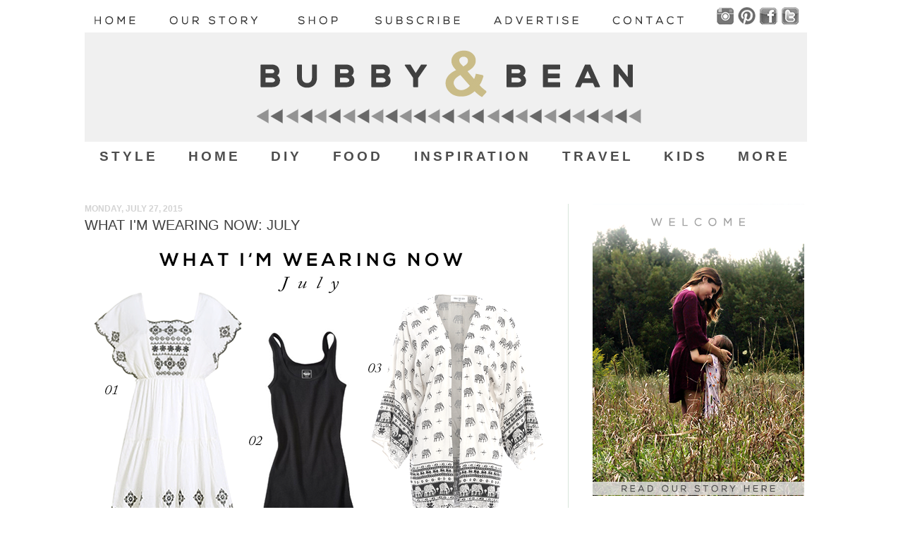

--- FILE ---
content_type: text/html; charset=UTF-8
request_url: https://www.bubbyandbean.com/2015/07/what-im-wearing-now-july.html
body_size: 26132
content:
<!DOCTYPE html>
<html class='v2' dir='ltr' xmlns='http://www.w3.org/1999/xhtml' xmlns:b='http://www.google.com/2005/gml/b' xmlns:data='http://www.google.com/2005/gml/data' xmlns:expr='http://www.google.com/2005/gml/expr'>
<head>
<link href='https://www.blogger.com/static/v1/widgets/335934321-css_bundle_v2.css' rel='stylesheet' type='text/css'/>
<!-- Google tag (gtag.js) -->
<script async='async' src='https://www.googletagmanager.com/gtag/js?id=G-2R0T3W9X3F'></script>
<script>
  window.dataLayer = window.dataLayer || [];
  function gtag(){dataLayer.push(arguments);}
  gtag('js', new Date());

  gtag('config', 'G-2R0T3W9X3F');
</script>
<link href='https://www.bubbyandbean.com/favicon.ico' rel='icon' type='image/x-icon'/>
<meta content='blogger' name='generator'/>
<link href='https://www.bubbyandbean.com/feeds/posts/default' rel='alternate' title='BLOGTITLE - Atom' type='application/atom+xml'/>
<link href='https://www.bubbyandbean.com/feeds/posts/default?alt=rss' rel='alternate' title='BLOGTITLE - RSS' type='application/rss+xml'/>
<link href='https://www.blogger.com/feeds/BLOGID/posts/default' rel='service.post' title='BLOGTITLE - Atom' type='application/atom+xml'/>
<!--[if IE]><script type="text/javascript" src="https://www.blogger.com/static/v1/jsbin/2591933621-ieretrofit.js"></script> <![endif]-->
<meta content='http://www.bubbyandbean.com/2015/07/what-im-wearing-now-july.html' name='og:url:domain'/>
<!--[if IE]> <script> (function() { var html5 = ("abbr,article,aside,audio,canvas,datalist,details," + "figure,footer,header,hgroup,mark,menu,meter,nav,output," + "progress,section,time,video").split(','); for (var i = 0; i < html5.length; i++) { document.createElement(html5[i]); } try { document.execCommand('BackgroundImageCache', false, true); } catch(e) {} })(); </script> <![endif]-->
<meta content='28aef93da260f4e1dc551d4bdcb49826' name='p:domain_verify'/>
<meta content='IE=EmulateIE7' http-equiv='X-UA-Compatible'/>
<meta content='width=1100' name='viewport'/>
<meta content='Melissa Baswell Williams' name='author'/>
<meta content='Bubby and Bean is a design and lifestyle blog that focuses on living creatively through art, design, fashion, DIY projects and tutorials, travel, music life, love, and learning.' name='description'/>
<meta content='design blog, lifestyle, inspiration, creative, indie, fashion, DIY, craft, photography, tutorials, creativity' name='keywords'/>
<title>Bubby and Bean ::: Living Creatively: What I'm Wearing Now: July</title>
<style id='page-skin-1' type='text/css'><!--
/*
-----------------------------------------------
Blogger Template Style
Name:     Simple
Designer: Josh Peterson
URL:      www.noaesthetic.com
----------------------------------------------- */
#navbar-iframe {
display: none !important;
}
/* Variable definitions
====================
<Variable name="keycolor" description="Main Color" type="color" default="#66bbdd"/>
<Group description="Page Text" selector="body">
<Variable name="body.font" description="Font" type="font"
default="normal normal 12px Arial, Tahoma, Helvetica, FreeSans, sans-serif"/>
<Variable name="body.text.color" description="Text Color" type="color" default="#222222"/>
</Group>
<Group description="Backgrounds" selector=".body-fauxcolumns-outer">
<Variable name="body.background.color" description="Outer Background" type="color" default="#66bbdd"/>
<Variable name="content.background.color" description="Main Background" type="color" default="#ffffff"/>
<Variable name="header.background.color" description="Header Background" type="color" default="transparent"/>
</Group>
<Group description="Links" selector=".main-outer">
<Variable name="link.color" description="Link Color" type="color" default="#2288bb"/>
<Variable name="link.visited.color" description="Visited Color" type="color" default="#888888"/>
<Variable name="link.hover.color" description="Hover Color" type="color" default="#33aaff"/>
</Group>
<Group description="Blog Title" selector=".header h1">
<Variable name="header.font" description="Font" type="font"
default="normal normal 60px Arial, Tahoma, Helvetica, FreeSans, sans-serif"/>
<Variable name="header.text.color" description="Title Color" type="color" default="#3399bb" />
</Group>
<Group description="Blog Description" selector=".header .description">
<Variable name="description.text.color" description="Description Color" type="color"
default="#777777" />
</Group>
<Group description="Tabs Text" selector=".tabs-inner .widget li a">
<Variable name="tabs.font" description="Font" type="font"
default="normal normal 14px Arial, Tahoma, Helvetica, FreeSans, sans-serif"/>
<Variable name="tabs.text.color" description="Text Color" type="color" default="#999999"/>
<Variable name="tabs.selected.text.color" description="Selected Color" type="color" default="#000000"/>
</Group>
<Group description="Tabs Background" selector=".tabs-outer .PageList">
<Variable name="tabs.background.color" description="Background Color" type="color" default="#f5f5f5"/>
<Variable name="tabs.selected.background.color" description="Selected Color" type="color" default="#eeeeee"/>
</Group>
<Group description="Post Title" selector="h3.post-title, .comments h4">
<Variable name="post.title.font" description="Font" type="font"
default="normal normal 22px Arial, Tahoma, Helvetica, FreeSans, sans-serif"/>
</Group>
<Group description="Date Header" selector=".date-header">
<Variable name="date.header.color" description="Text Color" type="color"
default="#3f3f3f"/>
<Variable name="date.header.background.color" description="Background Color" type="color"
default="transparent"/>
</Group>
<Group description="Post eFooter" selector=".post-footer">
<Variable name="post.footer.text.color" description="Text Color" type="color" default="#666666"/>
<Variable name="post.footer.background.color" description="Background Color" type="color"
default="#f9f9f9"/>
<Variable name="post.footer.border.color" description="Shadow Color" type="color" default="#eeeeee"/>
</Group>
<Group description="Gadgets" selector="h2">
<Variable name="widget.title.font" description="Title Font" type="font"
default="normal bold 11px Arial, Tahoma, Helvetica, FreeSans, sans-serif"/>
<Variable name="widget.title.text.color" description="Title Color" type="color" default="#000000"/>
<Variable name="widget.alternate.text.color" description="Alternate Color" type="color" default="#999999"/>
</Group>
<Group description="Images" selector=".main-inner">
<Variable name="image.background.color" description="Background Color" type="color" default="#ffffff"/>
<Variable name="image.border.color" description="Border Color" type="color" default="#ffffff"/>
<Variable name="image.text.color" description="Caption Text Color" type="color" default="#3f3f3f"/>
</Group>
<Group description="Accents" selector=".content-inner">
<Variable name="body.rule.color" description="Separator Line Color" type="color" default="#eeeeee"/>
<Variable name="tabs.border.color" description="Tabs Border Color" type="color" default="#d8e5db"/>
</Group>
<Variable name="body.background" description="Body Background" type="background"
color="#ffffff" default="$(color) none repeat scroll top left"/>
<Variable name="body.background.override" description="Body Background Override" type="string" default=""/>
<Variable name="body.background.gradient.cap" description="Body Gradient Cap" type="url"
default="url(https://www.blogblog.com/1kt/simple/gradients_light.png)"/>
<Variable name="body.background.gradient.tile" description="Body Gradient Tile" type="url"
default="url(http://www.blogblog.com/1kt/simple/body_gradient_tile_light.png)"/>
<Variable name="content.background.color.selector" description="Content Background Color Selector" type="string" default=".content-inner"/>
<Variable name="content.padding" description="Content Padding" type="length" default="10px"/>
<Variable name="content.padding.horizontal" description="Content Horizontal Padding" type="length" default="10px"/>
<Variable name="content.shadow.spread" description="Content Shadow Spread" type="length" default="40px"/>
<Variable name="content.shadow.spread.webkit" description="Content Shadow Spread (WebKit)" type="length" default="5px"/>
<Variable name="content.shadow.spread.ie" description="Content Shadow Spread (IE)" type="length" default="1px"/>
<Variable name="main.border.width" description="Main Border Width" type="length" default="0"/>
<Variable name="header.background.gradient" description="Header Gradient" type="url" default="none"/>
<Variable name="header.shadow.offset.left" description="Header Shadow Offset Left" type="length" default="-1px"/>
<Variable name="header.shadow.offset.top" description="Header Shadow Offset Top" type="length" default="-1px"/>
<Variable name="header.shadow.spread" description="Header Shadow Spread" type="length" default="1px"/>
<Variable name="header.padding" description="Header Padding" type="length" default="30px"/>
<Variable name="header.border.size" description="Header Border Size" type="length" default="1px"/>
<Variable name="header.bottom.border.size" description="Header Bottom Border Size" type="length" default="0"/>
<Variable name="header.border.horizontalsize" description="Header Horizontal Border Size" type="length" default="0"/>
<Variable name="description.text.size" description="Description Text Size" type="string" default="140%"/>
<Variable name="tabs.margin.top" description="Tabs Margin Top" type="length" default="0" />
<Variable name="tabs.margin.side" description="Tabs Side Margin" type="length" default="30px" />
<Variable name="tabs.background.gradient" description="Tabs Background Gradient" type="url"
default="url(https://www.blogblog.com/1kt/simple/gradients_light.png)"/>
<Variable name="tabs.border.width" description="Tabs Border Width" type="length" default="1px"/>
<Variable name="tabs.bevel.border.width" description="Tabs Bevel Border Width" type="length" default="1px"/>
<Variable name="date.header.padding" description="Date Header Padding" type="string" default="inherit"/>
<Variable name="date.header.letterspacing" description="Date Header Letter Spacing" type="string" default="inherit"/>
<Variable name="date.header.margin" description="Date Header Margin" type="string" default="inherit"/>
<Variable name="post.margin.bottom" description="Post Bottom Margin" type="length" default="55px"/>
<Variable name="image.border.small.size" description="Image Border Small Size" type="length" default="0px"/>
<Variable name="image.border.large.size" description="Image Border Large Size" type="length" default="0px"/>
<Variable name="page.width.selector" description="Page Width Selector" type="string" default=".region-inner"/>
<Variable name="page.width" description="Page Width" type="string" default="auto"/>
<Variable name="main.section.margin" description="Main Section Margin" type="length" default="15px"/>
<Variable name="main.padding" description="Main Padding" type="length" default="15px"/>
<Variable name="main.padding.top" description="Main Padding Top" type="length" default="30px"/>
<Variable name="main.padding.bottom" description="Main Padding Bottom" type="length" default="30px"/>
<Variable name="paging.background"
color="#ffffff"
description="Background of blog paging area" type="background"
default="transparent none no-repeat scroll top center"/>
<Variable name="footer.bevel" description="Bevel border length of footer" type="length" default="0"/>
<Variable name="startSide" description="Side where text starts in blog language" type="automatic" default="left"/>
<Variable name="endSide" description="Side where text ends in blog language" type="automatic" default="right"/>
*/
/* Content
----------------------------------------------- */
#Attribution1 {display: none;}
body, .body-fauxcolumn-outer {
font: normal normal 12px Arial, Tahoma, Helvetica, FreeSans, sans-serif;
color: #3f3f3f;
background: #ffffff none no-repeat scroll center center;
padding: 0 40px 40px 40px;
}
html body .region-inner {
min-width: 0;
max-width: 100%;
width: auto;
}
a:link {
text-decoration:none;
color: #8e8e8e;
}
a:visited {
text-decoration:none;
color: #8e8e8e;
}
a:hover {
text-decoration:underline;
color: #3f3f3f;
}
.body-fauxcolumn-outer .fauxcolumn-inner {
background: transparent none repeat scroll top left;
_background-image: none;
}
.body-fauxcolumn-outer .cap-top {
position: absolute;
z-index: 1;
height: 400px;
width: 100%;
background: #ffffff none no-repeat scroll center center;
}
.body-fauxcolumn-outer .cap-top .cap-left {
width: 100%;
background: transparent none repeat-x scroll top left;
_background-image: none;
}
.content-outer {
margin-bottom: 1px;
}
.content-inner {
padding: 10px 10px;
}
.content-inner {
background-color: #ffffff;
}
/* Header
----------------------------------------------- */
.header-outer {
background: #ffffff url(https://www.blogblog.com/1kt/simple/gradients_light.png) repeat-x scroll 0 -400px;
_background-image: none;
}
.Header h1 {
font: normal normal 60px 'Courier New', Courier, FreeMono, monospace;;
color: #f1eee2;
text-shadow: -1px -2px -3px rgba(0, 0, 0, .2);
}
.Header h1 a {
color: #f1eee2;
}
.Header .description {
font-size: 140%;
color: #ffffff;
}
.header-inner .Header .titlewrapper {
padding: 22px 30px;
}
.header-inner .Header .descriptionwrapper {
padding: 0 30px;
}
/* Tabs
----------------------------------------------- */
.tabs-inner .section:first-child {
border-top: 0 solid transparent;
}
.tabs-inner .section:first-child ul {
margin-top: -0;
border-top: 0 solid transparent;
border-left: 0 solid transparent;
border-right: 0 solid transparent;
}
.tabs-inner .widget ul {
background: #ffffff url(https://www.blogblog.com/1kt/simple/gradients_light.png) repeat-x scroll 0 -800px;
_background-image: none;
border-bottom: 1px solid transparent;
margin-top: 0;
margin-left: -30px;
margin-right: -30px;
}
.tabs-inner .widget li a {
display: inline-block;
padding: .6em 1.1em;
font: normal bold 13.5px Verdana, Geneva, sans-serif;
color: #969d97;
border-left: 1px solid #ffffff;
border-right: 1px solid transparent;
}
.tabs-inner .widget li:first-child a {
border-left: none;
}
.tabs-inner .widget li.selected a, .tabs-inner .widget li a:hover {
color: #c2d2c5;
background-color: #ffffff;
text-decoration: none;
}
/* Columns
----------------------------------------------- */
.main-outer {
border-top: 0px solid #d8e5db;
}
.fauxcolumn-left-outer .fauxcolumn-inner {
border-right: 1px solid #d8e5db;
}
.fauxcolumn-right-outer .fauxcolumn-inner {
border-left: 1px solid #d8e5db;
}
/* Headings
----------------------------------------------- */
h2 {
margin: 0 0 1em 0;
font: normal bold 12px Arial, Tahoma, Helvetica, FreeSans, sans-serif;
color: #869489;
text-transform: uppercase;
}
/* Widgets
----------------------------------------------- */
.widget .zippy {
color: #7f7f7f;
text-shadow: 2px 2px 1px rgba(0, 0, 0, .1);
}
.widget .popular-posts ul {
list-style: none;
}
/* Posts
----------------------------------------------- */
.date-header span {
background-color: transparent;
color: #d3d3d3;
padding: inherit;
letter-spacing: inherit;
margin: inherit;
}
.main-inner {
padding-top: 30px;
padding-bottom: 30px;
}
.main-inner .column-center-inner {
padding: 0 15px;
}
.main-inner .column-center-inner .section {
margin: 0 15px;
}
.post {
margin:.5em 0 1.5em;
/* border-bottom:1px dotted #706047; */
padding-bottom: 6.5em;
background: url("https://blogger.googleusercontent.com/img/b/R29vZ2xl/AVvXsEiQ4jlXk4zIJp7MhgxoXYJFpMfk_0O1JMsaCa1a4QWe2THnLKrNmN808tW9vSeF6iBDFPl5VeWMTUamjsmwvtll6pq4GJcWfKoMMK24A8HHTsbNPty46tTzeYUrmOBVljNmqip-Ha58PNI/s1600/design_lifestyle_blog.png") no-repeat bottom center;
}
h3.post-title {text-transform:uppercase; font-size: 20px !important; margin-top: -10px !important; font-weight: normal ; margin-bottom: -3px !important;}, .comments h4 {
font: normal normal 24px Arial, Tahoma, Helvetica, FreeSans, sans-serif;
margin: .75em 0 0;
}
.post-body {
font-size: 110%;
line-height: 1.4;
position: relative;
}
.post-body img, .post-body .tr-caption-container, .Profile img, .Image img,
.BlogList .item-thumbnail img {
padding: 0px;
background: transparent;
border: 0px solid transparent;
.post-body img, .post-body .tr-caption-container {
padding: 0px;
}
.post-body .tr-caption-container {
color: #222222;
}
.post-body .tr-caption-container img {
padding: 0;
background: transparent;
border: none;
.post-header {
margin: 0 0 1.5em;
line-height: 1.6;
font-size: 90%;
}
.post-footer {
margin: 15px -2px 0;
padding: 10px 10px;
color: #7f7f7f;
background-color: #fefefe;
border-bottom: 1px solid transparent;
line-height: 1.6;
font-size: 90%;
}
#comments .comment-author {
padding-top: 1.5em;
border-top: 1px solid #d8e5db;
background-position: 0 1.5em;
}
#comments .comment-author:first-child {
padding-top: 0;
border-top: none;
}
.avatar-image-container {
margin: .2em 0 0;
}
#comments .avatar-image-container img {
border: 1px solid transparent;
}
/* Accents
---------------------------------------------- */
.section-columns td.columns-cell {
border-left: .75px solid #d8e5db;
}
.blog-pager {
background: transparent none no-repeat scroll top center;
}
.blog-pager-older-link, .home-link,
.blog-pager-newer-link {
background-color: #ffffff;
padding: 5px;
}
.footer-outer {
border-top: 0 dashed #bbbbbb;
}
/* Mobile
----------------------------------------------- */
.mobile .content-inner {
padding: 0;
}
.mobile .content-outer {
-webkit-box-shadow: 0 0 3px rgba(0, 0, 0, .15);
box-shadow: 0 0 3px rgba(0, 0, 0, .15);
}
.mobile .tabs-inner .widget ul {
margin-left: -5px;
margin-right: -5px;
}
.mobile .post {
margin: 0;
}
.mobile .post-outer {
padding: 10px;
}
.mobile .main-inner .column-center-inner .section {
margin: 0;
}
.mobile .main-inner {
padding-top: 20px;
padding-bottom: 20px;
}
.mobile .main-inner .column-center-inner {
padding: 0;
}
.mobile .date-header span {
padding: 0.4em 10px;
}
.mobile h3.post-title {
margin: 0;
}
.mobile .blog-pager {
background: transparent;
}
.mobile .footer-outer {
border-top: none;
}
.mobile .main-inner, .mobile .footer-inner {
background-color: #ffffff;
}
.mobile-link-button {
background-color: #8e8e8e;
}
.mobile-link-button a:link, .mobile-link-button a:visited {
color: #ffffff;
}
.PageList {text-align:center !important;}
.PageList li {display:inline !important; float:none !important;}
#navbar-iframe {display: none !important;}#Header1_headerimg {margin:0 auto;}
.PageList {text-align:center !important;}
.PageList li {display:inline !important; float:none !important;}
#crosscol-wrapper {border-bottom:1px dotted #e4f1e4;}
.column-left-outer .column-left-inner{
padding: 0;
!important;
}
#sidebar-left-1{
margin: 0;
!important;
}
.column-left-outer .column-left-inner {
margin-left: -30px;
!important;
}
.column-right-outer .column-right-inner{
padding-left: 20px;
!important;
}
#sidebar-right-1{
margin-left: 20px;
!important;
}
#HTML4 {
padding-top: 0pt;
padding-right: 0px;
padding-bottom: 0pt;
padding-left: 0px;
!important;
}
#HTML2 {
padding-top: 0pt;
padding-right: 0px;
padding-bottom: 0pt;
padding-left: 0px;
!important;
}
#HTML4 {
margin-left: -100px;
margin-right: -20px;
!important;
}
--></style>
<style id='template-skin-1' type='text/css'><!--
body {
min-width: 1140px;
}
.content-outer, .content-fauxcolumn-outer, .region-inner {
min-width: 1140px;
max-width: 1140px;
_width: 1140px;
}
.main-inner .columns {
padding-left: 0px;
padding-right: 450px;
}
.main-inner .fauxcolumn-center-outer {
left: 0px;
right: 450px;
/* IE6 does not respect left and right together */
_width: expression(this.parentNode.offsetWidth -
parseInt("0px") -
parseInt("450px") + 'px');
}
.main-inner .fauxcolumn-left-outer {
width: 0px;
}
.main-inner .fauxcolumn-right-outer {
width: 450px;
}
.main-inner .column-left-outer {
width: 0px;
right: 102%;
margin-left: -0px;
}
.main-inner .column-right-outer {
width: 450px;
margin-right: -450px;
}
#layout {
min-width: 0;
}
#layout .content-outer {
min-width: 0;
width: 800px;
}
#layout .region-inner {
min-width: 0;
width: auto;
}
--></style>
<script type='text/javascript'>


  var _gaq = _gaq || [];
  _gaq.push(['_setAccount', 'UA-20203300-1']);
  _gaq.push(['_trackPageview']);

  (function() {
    var ga = document.createElement('script'); ga.type = 'text/javascript'; ga.async = true;
    ga.src = ('https:' == document.location.protocol ? 'https://ssl' : 'http://www') + '.google-analytics.com/ga.js';
    var s = document.getElementsByTagName('script')[0]; s.parentNode.insertBefore(ga, s);
  })();


</script>
<style type='text/css'>
@font-face {
    font-family: 'nexa_boldregular';
    src: url('https://www.brentcancode.com/public/nexa/Nexa_Free_Bold-webfont.eot');
    src: url('https://www.brentcancode.com/public/nexa/Nexa_Free_Bold-webfont.eot?#iefix') format('embedded-opentype'),
         url('https://www.brentcancode.com/public/nexa/Nexa_Free_Bold-webfont.woff2') format('woff2'),
         url('https://www.brentcancode.com/public/nexa/Nexa_Free_Bold-webfont.woff') format('woff'),
         url('https://www.brentcancode.com/public/nexa/Nexa_Free_Bold-webfont.ttf') format('truetype'),
         url('https://www.brentcancode.com/public/nexa/Nexa_Free_Bold-webfont.svg#nexa_boldregular') format('svg');
    font-weight: 800;
    font-style: normal;
}

/* ----- CSS Nav Menu Styling ----- */
#cssnav { 
border: 0px;
margin: -5px 0px 0px 0px;
padding: 0px;
width: 1024px;
/* font: $(tabs.font); /* Template Designer - Change Font Type, Size, Etc */
/* color: $(tabs.text.color); /* Template Designer - Change Font Size */
color: $(page-text.text.color); /* Template Designer - Change Font Size */
text-align: center;
}

#cssnav:after{
    content: '';
    display: inline-block;
    width: 100%;
}

#cssnav ul {
background: $(tabs.background.color) $(tabs.background.gradient) repeat-x scroll 0 -800px;
_background-image: none; /* Template Designer - Change Menu Background */
height: 40px; /* Change Height of Menu */
list-style: none;
margin: 0px;
padding: 0px;
}

#cssnav li {
display: inline-block;
padding: 0px;
text-align: center;
}

#cssnav li a {
background: $(tabs.background.color) $(tabs.background.gradient) repeat-x scroll 0 -800px;
_background-image: none; /* Template Designer - Change Menu Background */
margin: 0px;
text-decoration: none;
font-size: 1.57em;
font-family: 'nexa_boldregular', sans-serif;
letter-spacing: .21em;
text-align: center;
color: #4D4D4D; 
}

#cssnav > ul > li > a {
color: $(tabs.text.color); /* Template Designer - Change Font Color */
}

#cssnav ul ul a { 
color: $(tabs.text.color); /* Template Designer - Change Color */
}

#cssnav li > a:hover, #cssnav ul li:hover {
/*color: $(tabs.selected.text.color); /* Template Designer - Change Font Color on Hover */
/*background-color: $(tabs.selected.background.color); /* Template Designer - Change Font Background on Hover */
color: #cabc8d;
text-decoration: none;
}

#cssnav li ul {
background: $(tabs.background.color) $(tabs.background.gradient) repeat-x scroll 0 -800px;
_background-image: none; /* Template Designer - Change Menu Background */
display: none;
height: auto;
padding: 0px;
margin-left: -90px;
border: 1px solid #EFEFEF;
position: absolute;
width: 170px; /* Change Width Of DropDown Menu */
z-index:9999;
text-align:center;
}

#cssnav li:hover ul {
display: inline-block;
}

#cssnav li li {
background: $(tabs.background.color) $(tabs.background.gradient) repeat-x scroll 0 -800px;
_background-image: none; /* Template Designer - Change Background */
display: block;
float: none;
margin: 0px;
padding: 0px;
width: 170px; /* Change Width Of DropDown Menu */
font-family: 'nexa_lightregular', sans-serif;
background-color:#EFEFEF;
}

#cssnav li:hover li a {
background: #FFFFFF; /* Template Designer - Change Background of Link on Hover */
}

#cssnav li ul a {
display: block;
height: auto;
margin: 0px;
padding: 10px;
text-align: left;
}

#cssnav li ul li a {
font-size:1.1em;
text-align: center;
}

#cssnav li ul a:hover, #cssnav li ul li:hover > a {
color: #ffffff;
background-color: #414141;
/*color: $(tabs.selected.text.color); /* Template Designer - Change Text Color on Hover */
/* background-color: $(tabs.selected.background.color); /* Template Designer - Change Background on Hover */
border: 0px;
text-decoration: none;
}

/*Additional layout styles */

.main-inner .column-right-inner {
margin: 0 0 0 50px;
}

.main-inner .fauxcolumn-right-outer {
width: 405px;
}

.content {
margin: 0 0 0 20px;
}

.post-body {
width: 106%;
}

</style>
<link href='https://blogger.googleusercontent.com/img/b/R29vZ2xl/AVvXsEgCdUHM1yX7iQejICnasJgZZ_g9fS8zrdiX737-vYPE1O4zE4ljZVZq1U3_hdj7qt_d2NizOg-3LeRx4Rab0TUU1gn1QnhxcVyAWFze1iLQLSdLESkj5Xaqd6Q9MoHqaJeDhyphenhypheniW3Tg_xbRV/s1600/favicon.png' rel='shortcut icon'/>
<link href='https://blogger.googleusercontent.com/img/b/R29vZ2xl/AVvXsEgCdUHM1yX7iQejICnasJgZZ_g9fS8zrdiX737-vYPE1O4zE4ljZVZq1U3_hdj7qt_d2NizOg-3LeRx4Rab0TUU1gn1QnhxcVyAWFze1iLQLSdLESkj5Xaqd6Q9MoHqaJeDhyphenhypheniW3Tg_xbRV/s1600/favicon.png' rel='icon'/>
<!-- Google Tag Manager for Collective Bias -->
<script type='text/javascript'>
dataLayer = [{
	'trackingID':'UA-55353903-49',
	'javaScriptVersion':'analytics.js',
	'homePageURL':'http://www.bubbyandbean.com'
}];
</script>
<noscript><iframe height='0' src='//www.googletagmanager.com/ns.html?id=GTM-PBN79J' style='display:none;visibility:hidden' width='0'></iframe></noscript>
<script type='text/javascript'>/*<![CDATA[*/(function(w,d,s,l,i){w[l]=w[l]||[];
w[l].push({'gtm.start':new Date().getTime(),event:'gtm.js'});
var f=d.getElementsByTagName(s)[0],j=d.createElement(s),dl=l!='dataLayer'?'&l='+l:'';
j.async=true;j.src='//www.googletagmanager.com/gtm.js?id='+i+dl;
f.parentNode.insertBefore(j,f);})(window,document,'script','dataLayer','GTM-PBN79J');
/*]]>*/</script>
<!-- End Google Tag Manager -->
<script>
  (function(i,s,o,g,r,a,m){i['GoogleAnalyticsObject']=r;i[r]=i[r]||function(){
  (i[r].q=i[r].q||[]).push(arguments)},i[r].l=1*new Date();a=s.createElement(o),
  m=s.getElementsByTagName(o)[0];a.async=1;a.src=g;m.parentNode.insertBefore(a,m)
  })(window,document,'script','https://www.google-analytics.com/analytics.js','ga');

  ga('create', 'UA-20203300-1', 'auto');
  ga('send', 'pageview');

</script>
<script>
$(document).ready(function() 
{           $("a").each(function() 
{             var i = $(this).attr("href");            
 var n = i.replace(http://www.bubbyandbean.com, "https://www.bubbyandbean.com"); </script>
<link href='https://draft.blogger.com/dyn-css/authorization.css?targetBlogID=6408906677306311135&amp;zx=e3b82f54-5f1c-4f68-a43d-88a137945dd2' media='none' onload='if(media!=&#39;all&#39;)media=&#39;all&#39;' rel='stylesheet'/><noscript><link href='https://draft.blogger.com/dyn-css/authorization.css?targetBlogID=6408906677306311135&amp;zx=e3b82f54-5f1c-4f68-a43d-88a137945dd2' rel='stylesheet'/></noscript>
<meta name='google-adsense-platform-account' content='ca-host-pub-1556223355139109'/>
<meta name='google-adsense-platform-domain' content='blogspot.com'/>

<!-- data-ad-client=ca-pub-1584082245992661 -->

</head>
<body class='loading'>
<div class='body-fauxcolumns'>
<div class='fauxcolumn-outer body-fauxcolumn-outer'>
<div class='cap-top'>
<div class='cap-left'></div>
<div class='cap-right'></div>
</div>
<div class='fauxborder-left'>
<div class='fauxborder-right'></div>
<div class='fauxcolumn-inner'>
</div>
</div>
<div class='cap-bottom'>
<div class='cap-left'></div>
<div class='cap-right'></div>
</div>
</div>
</div>
<div class='content'>
<div class='content-fauxcolumns'>
<div class='fauxcolumn-outer content-fauxcolumn-outer'>
<div class='cap-top'>
<div class='cap-left'></div>
<div class='cap-right'></div>
</div>
<div class='fauxborder-left'>
<div class='fauxborder-right'></div>
<div class='fauxcolumn-inner'>
</div>
</div>
<div class='cap-bottom'>
<div class='cap-left'></div>
<div class='cap-right'></div>
</div>
</div>
</div>
<div class='content-outer'>
<div class='content-cap-top cap-top'>
<div class='cap-left'></div>
<div class='cap-right'></div>
</div>
<div class='fauxborder-left content-fauxborder-left'>
<div class='fauxborder-right content-fauxborder-right'></div>
<div class='content-inner'>
<header>
<div class='header-outer'>
<div class='header-cap-top cap-top'>
<div class='cap-left'></div>
<div class='cap-right'></div>
</div>
<div class='fauxborder-left header-fauxborder-left'>
<div class='fauxborder-right header-fauxborder-right'></div>
<div class='region-inner header-inner'>
<div class='header no-items section' id='header'></div>
</div>
</div>
<div class='header-cap-bottom cap-bottom'>
<div class='cap-left'></div>
<div class='cap-right'></div>
</div>
</div>
</header>
<div class='tabs-outer'>
<div class='tabs-cap-top cap-top'>
<div class='cap-left'></div>
<div class='cap-right'></div>
</div>
<div class='fauxborder-left tabs-fauxborder-left'>
<div class='fauxborder-right tabs-fauxborder-right'></div>
<div class='region-inner tabs-inner'>
<div class='tabs section' id='crosscol'><div class='widget HTML' data-version='1' id='HTML4'>
<h2 class='title'>Bubby and Bean: Living Creatively</h2>
<div class='widget-content'>
<div class="separator" style="clear: both; text-align: left;"><a href="https://www.bubbyandbean.com/"><img src="https://blogger.googleusercontent.com/img/b/R29vZ2xl/AVvXsEhb_d-YWHzt5TRiQnEz0xa2QAdHGHgzk9SJto_shxDO3MbmY7yGSGWvdUnitNHYL8NSAJOnkjJsDDIFxNWWkPpTQdtRNDw2ra_8-jGyZnAtpoBAKa_1r0-p6P9GOiLPdfvnVUafYVSeM8Ex/s1600/home3.png" onmouseover="this.src='https://blogger.googleusercontent.com/img/b/R29vZ2xl/AVvXsEi-X7eFkmiIAoqUOEh3mE_GryQWRt94TgO8Sqrty8IFgMonS8T-lOI1S3lej8M2OTbbKz2Ze1owHIz_OXjlLxJKlGaJ4uxOsXmLSROJ3ilIE5G7eC7IShkXK8LfnUghtJ2RkfYCYl8a8sMr/s1600/2home3.png'" onmouseout="this.src='https://blogger.googleusercontent.com/img/b/R29vZ2xl/AVvXsEhb_d-YWHzt5TRiQnEz0xa2QAdHGHgzk9SJto_shxDO3MbmY7yGSGWvdUnitNHYL8NSAJOnkjJsDDIFxNWWkPpTQdtRNDw2ra_8-jGyZnAtpoBAKa_1r0-p6P9GOiLPdfvnVUafYVSeM8Ex/s1600/home3.png'" border="0" width="96" height="25" alt="home" /></a>
<a href="https://www.bubbyandbean.com/p/about.html"><img src="https://blogger.googleusercontent.com/img/b/R29vZ2xl/AVvXsEih0W2RRAWuOqxVRAs6mb2lolAwu10it7iA5z-5L7OGx4v6q3-TX3w9NQKhntgBWHLvM-J-wopyNYa1_Xc3cts_UMcThDoljlfws0UtP7BoUhwqHejsdZ2YEusYrSf0arK9sfX-uRQ0oKZz/s1600/about.png" onmouseover="this.src='https://blogger.googleusercontent.com/img/b/R29vZ2xl/AVvXsEhYBb-kdAAbTsK-NZFpdjeBugqdpw3RPCoZj-AIEXZELGZAiwnzRb_-Ue1N2WCBs_Un0r2ApcIkRDe2yAQTcEwCU8x-p_YSoLQCMVkdm1P_aUVxoBrduASUKpzyQjrWu0edBadEf97L3zAq/s1600/2about.png'" onmouseout="this.src='https://blogger.googleusercontent.com/img/b/R29vZ2xl/AVvXsEih0W2RRAWuOqxVRAs6mb2lolAwu10it7iA5z-5L7OGx4v6q3-TX3w9NQKhntgBWHLvM-J-wopyNYa1_Xc3cts_UMcThDoljlfws0UtP7BoUhwqHejsdZ2YEusYrSf0arK9sfX-uRQ0oKZz/s1600/about.png'" border="0" width="170" height="25" alt="our story" /></a>
<a href="https://www.bubbyandbean.com/p/shop.html"><img src="https://blogger.googleusercontent.com/img/b/R29vZ2xl/AVvXsEgby4rpXQzufuai0oU-FEL00REdhO37VTKvt63bnqK0wfXDOxsSmH20_LMH1D9kNdenCf5rWqITj3jLEUwSrAPilitube_MZnevTmavVL_7kIHrykT2jG0u78lMcPEr9yHdFNppx56xReSM/s1600/shop.png" onmouseover="this.src='https://blogger.googleusercontent.com/img/b/R29vZ2xl/AVvXsEj9a5C6TsKtTn6kUx2WxmrhbuFITTfUi2BLgsF8SMgFXAPUOF64YBdYfvESgoK2ny3YI2ZEymKpzBwQRcmnIR-Pp-JrqqzNglhEgGTRerFEKq9I8M0ehPnydV52iLWvrWjntwThzXYa82kM/s1600/2shop.png'" onmouseout="this.src='https://blogger.googleusercontent.com/img/b/R29vZ2xl/AVvXsEgby4rpXQzufuai0oU-FEL00REdhO37VTKvt63bnqK0wfXDOxsSmH20_LMH1D9kNdenCf5rWqITj3jLEUwSrAPilitube_MZnevTmavVL_7kIHrykT2jG0u78lMcPEr9yHdFNppx56xReSM/s1600/shop.png'"  border="0" width="112" height="25" alt="shop" /></a>
<a href="https://www.bubbyandbean.com/p/mailing-list.html"><img src="https://blogger.googleusercontent.com/img/b/R29vZ2xl/AVvXsEgfYu8w-JX08QScrvp7Ln4mdXkIK07VozXFvpzZK0qE5IuxzhONvIqa58NioKPYPC0b5Yvcy6LnDeSo0Vzw2qVW5Dkq8whfTagUcb4DtLeQRxC6BZ2eXzxw7Dg9FsBra3phD18jSJTMVjSc/s1600/subscribe.png" onmouseover="this.src='https://blogger.googleusercontent.com/img/b/R29vZ2xl/AVvXsEhDeMBVGD5Pns3Zy0DUgIjkbwgW0acm_cs6S1U_X_MV4TJq3XN0Na_gZu_tkPtq_bO0JUCnWiTzzHpF6nGkOshXZWre4Lw4dLaBLnBbpA78WoZRXUYVr0LjHbKPsojvCQjGALq5-y2Pf-kc/s1600/2subscribe.png'" onmouseout="this.src='https://blogger.googleusercontent.com/img/b/R29vZ2xl/AVvXsEgfYu8w-JX08QScrvp7Ln4mdXkIK07VozXFvpzZK0qE5IuxzhONvIqa58NioKPYPC0b5Yvcy6LnDeSo0Vzw2qVW5Dkq8whfTagUcb4DtLeQRxC6BZ2eXzxw7Dg9FsBra3phD18jSJTMVjSc/s1600/subscribe.png'" border="0" width="168" height="25" alt="subscribe" /></a>
<a href="https://www.bubbyandbean.com/p/sponsor-info.html"><img src="https://blogger.googleusercontent.com/img/b/R29vZ2xl/AVvXsEgmqC_CRQVKHGshQOhnq3RurCQE1S-a84m35JUpfMgAwISdInCquHcNh_IpVKG-xF4YyQ3vZxRc6mjWrw40UeSNTWXxY-MF1Rz9_Y3u8q7OtajcsR4TrKqfVUez5DfhJtyoYFETdS0-D61R/s1600/advertise.png" onmouseover="this.src='https://blogger.googleusercontent.com/img/b/R29vZ2xl/AVvXsEgXmVLC1T8tu727zJd84LDMUk9Cgy1IOK_vi4ZdQl1jylfdRbMNFJwvTdbLulHxgSlwZKRDh4McmqzrpgYXWcV2y_Dn8FSOnwGRwC3S2-PpEu9nmBDcrV_ys87xq9TULF0PmuSrWtkVwk0D/s1600/2advertise.png'" onmouseout="this.src='https://blogger.googleusercontent.com/img/b/R29vZ2xl/AVvXsEgmqC_CRQVKHGshQOhnq3RurCQE1S-a84m35JUpfMgAwISdInCquHcNh_IpVKG-xF4YyQ3vZxRc6mjWrw40UeSNTWXxY-MF1Rz9_Y3u8q7OtajcsR4TrKqfVUez5DfhJtyoYFETdS0-D61R/s1600/advertise.png'" border="0" width="165" height="25" alt="sponsor" /></a>
<a href="https://www.bubbyandbean.com/p/contact.html"><img src="https://blogger.googleusercontent.com/img/b/R29vZ2xl/AVvXsEhrPHImPkC4vwEMVgdtrs43qQZ3maVnWcgrEhnXESXrLdGECHWXoDt6P_O1-kovr7PNW0ukkmry_bO3l_LqnxRvCAmlJd8yyi1BL9MjG3By0QdfcDPxQnyzc_i7WA01pdohKEfDeHZsQ5JQ/s1600/contact.png" onmouseover="this.src='https://blogger.googleusercontent.com/img/b/R29vZ2xl/AVvXsEjEuEgeX1nEnVl81r5Gj0bnlevgimnlKc0p70WhoikCYh3lSrcEtU5rFLtG898uq-O_P9OhAQiL26j7rmF_6Fw1yEEBXagpRSyG75WJikwVMDmXIB7kHrtEVzWW8n-tEYIJO5ZzMAbtOZ9D/s1600/2contact.png'" onmouseout="this.src='https://blogger.googleusercontent.com/img/b/R29vZ2xl/AVvXsEhrPHImPkC4vwEMVgdtrs43qQZ3maVnWcgrEhnXESXrLdGECHWXoDt6P_O1-kovr7PNW0ukkmry_bO3l_LqnxRvCAmlJd8yyi1BL9MjG3By0QdfcDPxQnyzc_i7WA01pdohKEfDeHZsQ5JQ/s1600/contact.png'"  border="0" width="162" height="25" alt="contact" /></a>
<a href="https://www.instagram.com/bubbyandbean" target="blank"><img src="https://blogger.googleusercontent.com/img/b/R29vZ2xl/AVvXsEjpVFvtODEQryrVLS4vvlevjkqGk-FnUUdpjvnmd_h5-FOIzHP8B0h4FKmJ1qSrYv_4fifErL7U8aqQqox-Fc_2Qo3Zy3wTDyeDUnBqEeMddRku7kkPdzehFcS06EqKDvYbbLydLMvkUA5-/s1600/instagram.png" onmouseover="this.src='https://blogger.googleusercontent.com/img/b/R29vZ2xl/AVvXsEjQNtTbSEjDYwhrbQClPRGI1HkJpG9IIJ96v45avXAkT6VZmeuU4txatQZKxI86EoD9gn_OhNxFSvGTXbPBjQc_xzWsrocPrM_kxoUZ63RzH1bKhjjgxTDdqs_Ya9ul0uYGmbKDxeVpktdO/s1600/2instagram.png'" onmouseout="this.src='https://blogger.googleusercontent.com/img/b/R29vZ2xl/AVvXsEjpVFvtODEQryrVLS4vvlevjkqGk-FnUUdpjvnmd_h5-FOIzHP8B0h4FKmJ1qSrYv_4fifErL7U8aqQqox-Fc_2Qo3Zy3wTDyeDUnBqEeMddRku7kkPdzehFcS06EqKDvYbbLydLMvkUA5-/s1600/instagram.png'" border="0" width="31" height="25" alt="Instagram" /></a>
<a href="https://www.pinterest.com/melissabaswell" target="blank"><img src="https://blogger.googleusercontent.com/img/b/R29vZ2xl/AVvXsEjf7FoWun6PnhJybOnfCLvb6m95gk7s1tjrINKm6tF7ap-Dhx2pn4Wgd7F5hqoG1gtdmPvZ9D_0TuDhy_BIzwtVG97nWPQFVwfPGJZoPkp19x6c6XiTS9gXPxbCrS2Iy0qLLgH4SXBE-gsl/s1600/pinterest.png" onmouseover="this.src='https://blogger.googleusercontent.com/img/b/R29vZ2xl/AVvXsEiaOKvVlIdXcFZ8OqjWg1KJLwoh-cnPXuV1Y91GybueFH2LW2wX8clhmEk9miFDS-cbZuCDYEuGanH53gDRFK4CWqGWN4z4600YhcAjBRAL1zUFlpHcSOhPL7EuZKQEp77n_vvR8U3-vxNo/s1600/2pinterest.png'" onmouseout="this.src='https://blogger.googleusercontent.com/img/b/R29vZ2xl/AVvXsEjf7FoWun6PnhJybOnfCLvb6m95gk7s1tjrINKm6tF7ap-Dhx2pn4Wgd7F5hqoG1gtdmPvZ9D_0TuDhy_BIzwtVG97nWPQFVwfPGJZoPkp19x6c6XiTS9gXPxbCrS2Iy0qLLgH4SXBE-gsl/s1600/pinterest.png'" border="0" width="27" height="25" alt="Pinterest" /></a>
<a href="https://www.facebook.com/bubbyandbean" target="blank"><img src="https://blogger.googleusercontent.com/img/b/R29vZ2xl/AVvXsEiNl0jnxR8YVmtQZJjQ_FzH3rDROIJr5jhf9T8EAseDYcELxGw1LP2sOv3Ntgz25NsdExHyizcUTAhrEek62gM8JEaD5JYYnPJcOkJM7LZhcMeg8KIXJcL-Sz0tA18q_zlaAUrF9K-ZkxNM/s1600/facebook.png" onmouseover="this.src='https://blogger.googleusercontent.com/img/b/R29vZ2xl/AVvXsEhKn0lB2XErldmELHsavTgR3_SzNKSQ5a3Er-3SXNaBuAvH3RsTjVDIciNOq86f9lKcu7pCfxaQDWRMyIDoc7aGyP6l9ft4WHK0YTRGfzCbvRBQqksPpUJpqH6_gTL1mSQh3QmzXGyyxFXS/s1600/2facebook.png'" onmouseout="this.src='https://blogger.googleusercontent.com/img/b/R29vZ2xl/AVvXsEiNl0jnxR8YVmtQZJjQ_FzH3rDROIJr5jhf9T8EAseDYcELxGw1LP2sOv3Ntgz25NsdExHyizcUTAhrEek62gM8JEaD5JYYnPJcOkJM7LZhcMeg8KIXJcL-Sz0tA18q_zlaAUrF9K-ZkxNM/s1600/facebook.png'" border="0" width="28" height="25" alt="Facebook" /></a>
<a href="https://www.twitter.com/MotM_EcoFashion" target="blank"><img src="https://blogger.googleusercontent.com/img/b/R29vZ2xl/AVvXsEiHHuU9YFUnGXKmKVi5eSBrIvzx0vEwK5WmFhhFFoteCmwvICPZBgglg_GhGYdnbfh8w9ikYFICz-3JrNOWU1i5iFVwYv_8dOXEPZh9YuRO_WfgqDPMKB_jFVo2MhlaLYBS-XD5scG4ZXi5/s1600/twitter.png" onmouseover="this.src='https://blogger.googleusercontent.com/img/b/R29vZ2xl/AVvXsEjq7WPdO1DIkeKpromZsiNljYtyr3GvUMI6abZJtCu5YKOS1wRmXO4s4PnezBzWDcMKxthsaIXonsDugBBo6Z0-sMZ5v5ScYJ0ETPEFDirgvpEMVOz2A8yBhPrmzglxdgjCxa98_M8OWVB-/s1600/2twitter.png'" onmouseout="this.src='https://blogger.googleusercontent.com/img/b/R29vZ2xl/AVvXsEiHHuU9YFUnGXKmKVi5eSBrIvzx0vEwK5WmFhhFFoteCmwvICPZBgglg_GhGYdnbfh8w9ikYFICz-3JrNOWU1i5iFVwYv_8dOXEPZh9YuRO_WfgqDPMKB_jFVo2MhlaLYBS-XD5scG4ZXi5/s1600/twitter.png'" border="0" width="55" height="25" alt="Twitter" /></a></div>
<a href="https://www.bubbyandbean.com/"><img src="https://blogger.googleusercontent.com/img/b/R29vZ2xl/AVvXsEgqi7m3U9lkxEQGt6F9dDJZbNjs_6-v5KotfO55Vq0qM58DSuDZw3v8QR9qiPph80y5dD1oaK-yYO5I95nQDQM636yWHG-f2sLSq3r4m32TqZdSnBAshg432ZiHcGYKMsHx2w_A57EsomE6/s1600/Bubby+and+Bean+Banner+4.png" border="0" width="1024" height="162" alt="Bubby and Bean: Living Creatively" /></a>
<!-- start navmenu -->
<ul id="cssnav">
<li class="sub"><a href='https://www.bubbyandbean.com/search/label/fashion'>STYLE</a>
<!--<img src="https://i1219.photobucket.com/albums/dd421/mountainsofthemoon/style_btn_zpsb1f70031.png" border="0" width="123" height="46" alt="STYLE" />-->
<ul>
<li><a href='https://www.bubbyandbean.com/search/label/fashion'>FASHION</a></li>
<li><a href='https://www.bubbyandbean.com/search/label/beauty'>BEAUTY</a></li>
<li><a href='https://www.bubbyandbean.com/search/label/my%20style'>OUTFITS</a></li>
</ul>
</li>
<li class="sub"><a href='https://www.bubbyandbean.com/search/label/home%20decor'>HOME</a>
<!--<img src="https://i1219.photobucket.com/albums/dd421/mountainsofthemoon/home_btn_zpsfd40c537.png" border="0" width="129" height="46" alt="HOME" />-->
<ul>
<li><a href='https://www.bubbyandbean.com/search/label/home%20decor'>INSPIRATION</a></li>
<li><a href='https://www.bubbyandbean.com/search/label/our%20home'>OUR HOME</a></li>
</ul>
</li>
<li class="sub"><a href='https://www.bubbyandbean.com/search/label/DIY'>DIY</a>
<!--<img src="https://i1219.photobucket.com/albums/dd421/mountainsofthemoon/diy_btn_zps91ff242a.png" border="0" width="98" height="46" alt="DIY PROJECTS" />-->
<ul>
<li><a href='https://www.bubbyandbean.com/search/label/DIY'>PROJECTS</a></li>
<li><a href='https://www.bubbyandbean.com/search/label/DIY%20roundup'>ROUND-UPS</a></li>
</ul>
</li>
<li class="sub"><a href='https://www.bubbyandbean.com/search/label/food'>FOOD</a>
<!--<img src="https://i1219.photobucket.com/albums/dd421/mountainsofthemoon/food_btn_zps100637fd.png" border="0" width="127" height="46" alt="FOOD" />-->
<ul>
<li><a href='https://www.bubbyandbean.com/search/label/sweets'>SWEETS</a></li>
<li><a href='https://www.bubbyandbean.com/search/label/savory'>SAVORY</a></li>
<li><a href='https://www.bubbyandbean.com/search/label/drinks'>DRINKS</a></li>
<li><a href='https://www.bubbyandbean.com/search/label/snacks'>SNACKS</a></li>
</ul>
</li>
<li class="sub"><a href='https://www.bubbyandbean.com/search/label/inspiration'>INSPIRATION</a>
<!--<img src="https://i1219.photobucket.com/albums/dd421/mountainsofthemoon/inspiration_btn_zpsc518e6b9.png" border="0" width="233" height="46" alt="INSPIRATION" />-->
<ul>
<li><a href='https://www.bubbyandbean.com/search/label/color%20love'>COLOR LOVE</a></li>
<li><a href='https://www.bubbyandbean.com/search/label/10%20Great'>10 GREAT</a></li>
<li><a href='https://www.bubbyandbean.com/search/label/inspiration'>MORE</a></li>
</ul>
</li>
<li class="sub"><a href='https://www.bubbyandbean.com/search/label/travels'>TRAVEL</a>
<!--<img src="https://i1219.photobucket.com/albums/dd421/mountainsofthemoon/travel_btn_zps76b9275d.png" border="0" width="152" height="46" alt="TRAVEL" />-->
<ul>
<li><a href='https://www.bubbyandbean.com/search/label/our%20trips'>OUR TRIPS</a></li>
<li><a href='https://www.bubbyandbean.com/search/label/travels'>MORE TRAVEL</a></li>
</ul>
</li>
<li class="sub"><a href='https://www.bubbyandbean.com/search/label/baby'>KIDS</a>
<!--<img src="https://i1219.photobucket.com/albums/dd421/mountainsofthemoon/kids_btn_zpsbc55635d.png" border="0" width="118" height="46" alt="KIDS" />-->
<ul>
<li><a href='https://www.bubbyandbean.com/search/label/baby'>BABIES/KIDS</a></li>
<li><a href='https://www.bubbyandbean.com/search/label/pregnancy'>PREGNANCY</a></li>
<li><a href='https://www.bubbyandbean.com/search/label/hip%20mom%20smart%20mom%20stylish%20mom'>HIP MOMS</a></li>
</ul>
</li>
<li class="sub"><a href="">MORE</a>
<!--<img src="https://i1219.photobucket.com/albums/dd421/mountainsofthemoon/more_btn_zpsf7edad45.png" border="0" width="119" height="46" alt="MORE" />-->
<ul>
<li><a href='https://www.bubbyandbean.com/search/label/giveaways'>GIVEAWAYS</a></li>
<li><a href='https://www.bubbyandbean.com/search/label/random%20thoughts%2Flife'>LIFE/THOUGHTS</a></li>
<li><a href='https://www.bubbyandbean.com/search/label/holidays'>HOLIDAYS</a></li>
<li><a href='https://www.bubbyandbean.com/search/label/photography'>PHOTOGRAPHY</a></li>
<li><a href='https://www.bubbyandbean.com/search/label/green%20living'>GREEN LIVING</a></li>
<li><a href='https://www.bubbyandbean.com/search/label/parties'>PARTIES</a></li>
<li><a href='https://www.bubbyandbean.com/search/label/wedding'>WEDDINGS</a></li>
<li><a href='https://www.bubbyandbean.com/search/label/Bubby'>BUBBY</a></li>
</ul>
</li>
</ul>
<!-- end navmenu -->
</div>
<div class='clear'></div>
</div></div>
<div class='tabs no-items section' id='crosscol-overflow'></div>
</div>
</div>
<div class='tabs-cap-bottom cap-bottom'>
<div class='cap-left'></div>
<div class='cap-right'></div>
</div>
</div>
<div class='main-outer'>
<div class='main-cap-top cap-top'>
<div class='cap-left'></div>
<div class='cap-right'></div>
</div>
<div class='fauxborder-left main-fauxborder-left'>
<div class='fauxborder-right main-fauxborder-right'></div>
<div class='region-inner main-inner'>
<div class='columns fauxcolumns'>
<div class='fauxcolumn-outer fauxcolumn-center-outer'>
<div class='cap-top'>
<div class='cap-left'></div>
<div class='cap-right'></div>
</div>
<div class='fauxborder-left'>
<div class='fauxborder-right'></div>
<div class='fauxcolumn-inner'>
</div>
</div>
<div class='cap-bottom'>
<div class='cap-left'></div>
<div class='cap-right'></div>
</div>
</div>
<div class='fauxcolumn-outer fauxcolumn-left-outer'>
<div class='cap-top'>
<div class='cap-left'></div>
<div class='cap-right'></div>
</div>
<div class='fauxborder-left'>
<div class='fauxborder-right'></div>
<div class='fauxcolumn-inner'>
</div>
</div>
<div class='cap-bottom'>
<div class='cap-left'></div>
<div class='cap-right'></div>
</div>
</div>
<div class='fauxcolumn-outer fauxcolumn-right-outer'>
<div class='cap-top'>
<div class='cap-left'></div>
<div class='cap-right'></div>
</div>
<div class='fauxborder-left'>
<div class='fauxborder-right'></div>
<div class='fauxcolumn-inner'>
</div>
</div>
<div class='cap-bottom'>
<div class='cap-left'></div>
<div class='cap-right'></div>
</div>
</div>
<!-- corrects IE6 width calculation -->
<div class='columns-inner'>
<div class='column-center-outer'>
<div class='column-center-inner'>
<div class='main section' id='main'><div class='widget Blog' data-version='1' id='Blog1'>
<div class='blog-posts hfeed'>
<!--Can't find substitution for tag [defaultAdStart]-->

          <div class="date-outer">
        
<h2 class='date-header'><span>Monday, July 27, 2015</span></h2>

          <div class="date-posts">
        
<div class='post-outer'>
<div class='post hentry'>
<a name='4564223086257897875'></a>
<h3 class='post-title entry-title'>
What I'm Wearing Now: July
</h3>
<div class='post-header'>
<div class='post-header-line-1'></div>
</div>
<div class='post-body entry-content'>
<br />
<div class="separator" style="clear: both; text-align: center;">
<a href="https://blogger.googleusercontent.com/img/b/R29vZ2xl/AVvXsEipOtTnaxep7F3NdL2OWSOdAfjxiZFweDdbiUnn6yzggsjQqYn3bn4cjfnH6UATiBaz9ifd6B27syIrZek5kEiErHWzn2Z396IxBfcP2bw5CeCNIPU7YrvGvV29Co0W28WXSvMPmeOG/s1600/What+Im+Wearing+July.png" imageanchor="1"><img alt="Summer Style Essentials, via Bubby and Bean" border="0" src="https://blogger.googleusercontent.com/img/b/R29vZ2xl/AVvXsEipOtTnaxep7F3NdL2OWSOdAfjxiZFweDdbiUnn6yzggsjQqYn3bn4cjfnH6UATiBaz9ifd6B27syIrZek5kEiErHWzn2Z396IxBfcP2bw5CeCNIPU7YrvGvV29Co0W28WXSvMPmeOG/s1600/What+Im+Wearing+July.png" /></a></div>
<div style="text-align: center;">
1. Embroidered Dress (thrifted years ago, has a couple of nice stains that I pretend don't exist; love <a href="http://bit.ly/1SlBGAR" rel="nofollow" target="_blank">this similar dress</a>) &nbsp;// &nbsp;2.&nbsp;<a href="http://bit.ly/1MFQf0v" rel="nofollow" target="_blank">Long Tank</a>, Target &nbsp;// &nbsp;3. Elephant Kimono, F21 (no longer available, but also love <a href="http://bit.ly/1CF2XMZ" rel="nofollow" target="_blank">this kimono</a> in a similar cut and color)  &nbsp;// &nbsp;4.&nbsp;<a href="http://bit.ly/1FQPEsH" rel="nofollow" target="_blank">'I Need Coffee' Tee</a>&nbsp;(actually a sleep shirt that I bought a year and a half ago and is now out of stock) &nbsp;// &nbsp;5.<span style="text-align: start;">. Mala Bracelets (got 10+ years ago while living at the Tibetan Buddhist Center;&nbsp;</span><a href="http://bit.ly/1JfZUI4" rel="nofollow" style="text-align: start;" target="_blank">similar found here</a><span style="text-align: start;">) &nbsp;</span>// &nbsp;6. Cream Kimono (bought last summer; <a href="http://bit.ly/1bcyXvm" rel="nofollow" target="_blank">similar here</a>)&nbsp;&nbsp;// &nbsp;7.&nbsp;<a href="http://bit.ly/1Jg4O80" rel="nofollow" target="_blank">Cropped Leggings</a>, SO // &nbsp;8. <a href="http://bit.ly/1bNohDa" rel="nofollow" target="_blank">Straw Islander Tote</a>, TOMS&nbsp; //&nbsp; 9.&nbsp;<a href="http://bit.ly/1Gf417f" target="_blank">Mossimo Bailey Footbed Sandals in White</a>, Target &nbsp;// &nbsp;10. <a href="http://bit.ly/1CF4yCe" rel="nofollow" target="_blank">Hi Top Back Zip Booties</a>, Minnetonka</div>
<br />
<br />
Welcome to second trimester dressing! It's that special time of pregnancy when anything in your closet that isn't oversized doesn't fit, but your bump isn't quite big enough to make it apparent that you're pregnant, so you often end up just looking like a walking blob of sloppiness (or at least I do). Although the second trimester is considered to be the best part of pregnancy in terms of how you feel, it's my least favorite part when it comes to my wardrobe (at least in the first month or so, which is where I am right now). My cut-offs and jeans no longer button (or, to be honest, fit over my butt and thighs), my cute mini dresses are pulled up just enough by my growing belly that they can't be worn without leggings, and any of my tops and dresses that aren't knit/jersey can no longer be pulled over my boobs. And as much as I love maxi dresses on other people, they don't work well with my body shape any of the time, much less when I'm pregnant. The solution for me is, thankfully, a combination of things I already have in my closet: oversized tees and tanks, cropped/capri leggings (which I'm pretty sure are <i>not</i> in style unless you're going for a run or bike ride, but man are they comfortable), kimonos, and slightly longer versions of my beloved mini dresses that I usually sport on the daily this time of year (like <a href="http://bit.ly/1LfHk7f" rel="nofollow" target="_blank"><b>this one</b></a> that I bought at Target then hemmed a few inches and wear at least a couple of times a week; it's not shown above because I couldn't find a decent image). And that's what I'm showcasing for this month's edition of <a href="https://www.bubbyandbean.com/search/label/What%20I%27m%20Wearing%20Now" target="_blank"><b>What I'm Wearing Now</b></a>. (If you're a new reader, you can read more about the motivation behind why I started this series by checking out the past editions, <a href="https://www.bubbyandbean.com/search/label/What%20I%27m%20Wearing%20Now" target="_blank"><b>right here</b></a>.) You'll probably notice quite a few repeats from recent months this time too, especially the more unfitted (is that a word?), flowing pieces like the kimonos, which can be found on my body pretty much everyday right now. And I'm genuinely in awe that I only spent $25 (!) on that pair of&nbsp;<a href="http://bit.ly/1Gf417f" style="text-align: center;" target="_blank"><b>Footbed Sandals</b></a>&nbsp;that keeps reappearing here month after month, because I wear the damn things more than any of my other shoes combined lately. Pure craziness.&nbsp;I will say that I like summer dressing while pregnant more than fall or winter, so I'm doing my best to embrace it, despite the challenges that come when I'm attempting to put together flattering outfits.<br />
<br />
What type of clothing and accessory pieces have you been wearing most this month?<br />
<div class="separator" style="clear: both; text-align: center;">
<span style="text-align: center;"><span style="text-align: center;"><a href="https://blogger.googleusercontent.com/img/b/R29vZ2xl/AVvXsEgP_mBWBUwuXop0rI1yS3fYr1lNzFqop-hzCdNW7CsqD75R5H3z16i8uQ0OtOr3wBwjcGFl3j6ikXlUhfzHjm7aNMkxGOHwh-D4pg1l5nWGxeM5CRrxJ1ALXsFdVAOox0jYy4NVb3Tq_Co/s1600/lovemelissa.png" imageanchor="1"><img border="0" class="nopin" src="https://blogger.googleusercontent.com/img/b/R29vZ2xl/AVvXsEgP_mBWBUwuXop0rI1yS3fYr1lNzFqop-hzCdNW7CsqD75R5H3z16i8uQ0OtOr3wBwjcGFl3j6ikXlUhfzHjm7aNMkxGOHwh-D4pg1l5nWGxeM5CRrxJ1ALXsFdVAOox0jYy4NVb3Tq_Co/s1600/lovemelissa.png" /></a></span></span></div>
<span style="text-align: center;"><span style="text-align: center;"><br />
ALSO FIND US HERE: <a href="http://www.bloglovin.com/en/blog/2141658/bubby-and-bean/follow" target="_blank">BLOGLOVIN'</a>&nbsp;//&nbsp;<a href="https://www.instagram.com/bubbyandbean" target="_blank">INSTAGRAM</a>&nbsp;//&nbsp;<a href="https://www.facebook.com/bubbyandbean" target="_blank">FACEBOOK</a>&nbsp;//&nbsp;<a href="https://www.twitter.com/motm_ecofashion" target="_blank">TWITTER</a>&nbsp;//&nbsp;<a href="https://www.pinterest.com/melissabaswell" target="_blank">PINTEREST</a></span></span><br />
<a href="https://www.pinterest.com/pin/create/extension/?url=https%3A%2F%2Fwww.blogger.com%2Fblogger.g%3FblogID%3D6408906677306311135%23editor%2Fsrc%3Ddashboard&amp;media=https%3A%2F%2F2.bp.blogspot.com%2F-IdeY9PyH9kY%2FVX8tt_mtFxI%2FAAAAAAAAXdY%2Fbr_1W9dUYFI%2Fs1600%2FWhat%252BIm%252BWearing%252BJune.png&amp;xm=h&amp;xv=sa1.37.01&amp;xuid=aVnw2CdmqxNk&amp;description=Summer%20Style%20Essentials%20%2F%2F%20Bubby%20and%20Bean" style="background-color: transparent; background-image: url(data:image/png; border: none; cursor: pointer; display: none; height: 20px; left: 28px; opacity: 0.85; position: absolute; top: 36px; width: 40px; z-index: 8675309;"></a><a href="https://www.pinterest.com/pin/create/extension/?url=https%3A%2F%2Fwww.blogger.com%2Fblogger.g%3FblogID%3D6408906677306311135%23editor%2Fsrc%3Ddashboard&amp;media=https%3A%2F%2F2.bp.blogspot.com%2F-IdeY9PyH9kY%2FVX8tt_mtFxI%2FAAAAAAAAXdY%2Fbr_1W9dUYFI%2Fs1600%2FWhat%252BIm%252BWearing%252BJune.png&amp;xm=h&amp;xv=sa1.37.01&amp;xuid=aVnw2CdmqxNk&amp;description=Summer%20Style%20Essentials%20%2F%2F%20Bubby%20and%20Bean" style="background-color: transparent; background-image: url(data:image/png; border: none; cursor: pointer; display: none; height: 20px; left: 28px; opacity: 0.85; position: absolute; top: 36px; width: 40px; z-index: 8675309;"></a><br />
<a href="https://www.pinterest.com/pin/create/extension/?url=https%3A%2F%2Fwww.blogger.com%2Fblogger.g%3FblogID%3D6408906677306311135%23editor%2Fsrc%3Ddashboard&amp;media=https%3A%2F%2F4.bp.blogspot.com%2F-mbGymq8atOo%2FVaVu3QyKtaI%2FAAAAAAAAXt4%2FKdsA-6IxJwg%2Fs1600%2FWhat%252BIm%252BWearing%252BJuly.png&amp;xm=h&amp;xv=sa1.37.01&amp;xuid=aVnw2CdmqxNk&amp;description=Summer%20Style%20Essentials%20%2F%2F%20Bubby%20and%20Bean" style="background-color: transparent; background-image: url(data:image/png; border: none; cursor: pointer; display: none; height: 20px; left: 28px; opacity: 0.85; position: absolute; top: 36px; width: 40px; z-index: 8675309;"></a><a href="https://www.pinterest.com/pin/create/extension/?url=https%3A%2F%2Fwww.blogger.com%2Fblogger.g%3FblogID%3D6408906677306311135%23editor%2Fsrc%3Ddashboard&amp;media=https%3A%2F%2F4.bp.blogspot.com%2F-mbGymq8atOo%2FVaVu3QyKtaI%2FAAAAAAAAXt4%2FKdsA-6IxJwg%2Fs1600%2FWhat%252BIm%252BWearing%252BJuly.png&amp;xm=h&amp;xv=sa1.37.01&amp;xuid=aVnw2CdmqxNk&amp;description=Summer%20Style%20Essentials%20%2F%2F%20Bubby%20and%20Bean" style="background-color: transparent; background-image: url(data:image/png; border: none; cursor: pointer; display: none; height: 20px; left: 28px; opacity: 0.85; position: absolute; top: 36px; width: 40px; z-index: 8675309;"></a><a href="https://www.pinterest.com/pin/create/extension/?url=https%3A%2F%2Fwww.blogger.com%2Fblogger.g%3FblogID%3D6408906677306311135%23editor%2Fsrc%3Ddashboard&amp;media=https%3A%2F%2F4.bp.blogspot.com%2F-mbGymq8atOo%2FVaVu3QyKtaI%2FAAAAAAAAXt4%2FKdsA-6IxJwg%2Fs1600%2FWhat%252BIm%252BWearing%252BJuly.png&amp;xm=h&amp;xv=sa1.37.01&amp;xuid=aVnw2CdmqxNk&amp;description=Summer%20Style%20Essentials%20%2F%2F%20Bubby%20and%20Bean" style="background-color: transparent; background-image: url(data:image/png; border: none; cursor: pointer; display: none; height: 20px; left: 28px; opacity: 0.85; position: absolute; top: 36px; width: 40px; z-index: 8675309;"></a><a href="https://www.pinterest.com/pin/create/extension/?url=https%3A%2F%2Fwww.blogger.com%2Fblogger.g%3FblogID%3D6408906677306311135%23editor%2Fsrc%3Ddashboard&amp;media=https%3A%2F%2F4.bp.blogspot.com%2F-mbGymq8atOo%2FVaVu3QyKtaI%2FAAAAAAAAXt4%2FKdsA-6IxJwg%2Fs1600%2FWhat%252BIm%252BWearing%252BJuly.png&amp;xm=h&amp;xv=sa1.37.01&amp;xuid=aVnw2CdmqxNk&amp;description=Summer%20Style%20Essentials%20%2F%2F%20Bubby%20and%20Bean" style="background-color: transparent; background-image: url(data:image/png; border: none; cursor: pointer; display: none; height: 20px; left: 28px; opacity: 0.85; position: absolute; top: 36px; width: 40px; z-index: 8675309;"></a>
<table border='0'><tr><td><a style='float: left;'><img border='0' src='https://1.bp.blogspot.com/-oTOouyUd1j0/Xfra5KWJlPI/AAAAAAAAk90/OnEhfXgYaQIxsoQtlM9QT03N9R9UGIPIwCLcBGAsYHQ/s1600/separator.png'/></a></td></tr></table>
<div class='post-labels'>
FILED UNDER:
<a href="https://www.bubbyandbean.com/search/label/fashion" rel='tag'>fashion</a>,
<a href="https://www.bubbyandbean.com/search/label/inspiration" rel='tag'>inspiration</a>,
<a href="https://www.bubbyandbean.com/search/label/pregnancy" rel='tag'>pregnancy</a>,
<a href="https://www.bubbyandbean.com/search/label/What%20I%27m%20Wearing%20Now" rel='tag'>What I&#39;m Wearing Now</a>
</div>
<br/>
<div id='pin-wrapper' style='margin:10px 10px 10px 0; text-align: left;'>
<a data-pin-config='beside' data-pin-do='buttonPin' href="https://pinterest.com/pin/create/button/?url=http://www.bubbyandbean.com/2015/07/what-im-wearing-now-july.html"><img src='//assets.pinterest.com/images/pidgets/pin_it_button.png'/></a>
<span style='margin-left:-44px;'><a data-pin-config='beside' data-pin-do='buttonBookmark' href='//pinterest.com/pin/create/button/' style='outline:none;border:none;'></a></span>
</div>
<script src="https://assets.pinterest.com/js/pinit.js" type='text/javascript'></script>
<iframe allowTransparency='true' frameborder='0' scrolling='no' src='https://www.facebook.com/plugins/like.php?href=http://www.bubbyandbean.com/2015/07/what-im-wearing-now-july.html&layout=standard&show_faces=false&width=100&action=like&font=arial&colorscheme=light' style='border:none; overflow:hidden; width:450px; height:40px;'></iframe>
<div class='post-share-buttons'>
<table border='0'><tr><td>
<a style='float: left;'><img border='0' class='nopin' src='https://1.bp.blogspot.com/-xsNycOG5FN4/Xfra0HGRaYI/AAAAAAAAk9w/EX8EvnK605oNDRdfplhFajNe7xc2_sPUQCLcBGAsYHQ/s1600/share3.png'/></a></td><td>
<a class='goog-inline-block share-button sb-email' href='https://draft.blogger.com/share-post.g?blogID=6408906677306311135&postID=4564223086257897875&target=email' target='_blank' title='Email This'><span class='share-button-link-text'>Email This</span></a><a class='goog-inline-block share-button sb-blog' href='https://draft.blogger.com/share-post.g?blogID=6408906677306311135&postID=4564223086257897875&target=blog' onclick='window.open(this.href, "_blank", "height=270,width=475"); return false;' target='_blank' title='BlogThis!'><span class='share-button-link-text'>BlogThis!</span></a><a class='goog-inline-block share-button sb-twitter' href='https://draft.blogger.com/share-post.g?blogID=6408906677306311135&postID=4564223086257897875&target=twitter' target='_blank' title='Share to X'><span class='share-button-link-text'>Share to X</span></a><a class='goog-inline-block share-button sb-facebook' href='https://draft.blogger.com/share-post.g?blogID=6408906677306311135&postID=4564223086257897875&target=facebook' onclick='window.open(this.href, "_blank", "height=430,width=640"); return false;' target='_blank' title='Share to Facebook'><span class='share-button-link-text'>Share to Facebook</span></a><a class='goog-inline-block share-button sb-pinterest' href='https://draft.blogger.com/share-post.g?blogID=6408906677306311135&postID=4564223086257897875&target=pinterest' target='_blank' title='Share to Pinterest'><span class='share-button-link-text'>Share to Pinterest</span></a>
</td></tr></table>
</div>
<div style='clear: both;'></div>
</div>
<div class='post-footer'>
<div class='post-footer-line post-footer-line-1'><span class='post-author vcard'>
</span>
<span class='post-timestamp'>
</span>
<br/>
<div class='separator' style='clear: both; text-align: left;'><img border='0' src='https://3.bp.blogspot.com/-HKd0t9mDGIs/Wd6xgBqKFmI/AAAAAAAAc3U/qaBzQvylj5QpmGvvYAO_ekvwqE-cCSs4wCLcBGAs/s1600/leave%2Ba%2Bcomment.png'/></div>
<span class='post-comment-link'>
</span>
<span class='post-icons'>
<span class='item-control blog-admin pid-230795852'>
<a href='https://draft.blogger.com/post-edit.g?blogID=6408906677306311135&postID=4564223086257897875&from=pencil' title='Edit Post'>
<img alt='' class='icon-action' height='18' src='https://resources.blogblog.com/img/icon18_edit_allbkg.gif' width='18'/>
</a>
</span>
</span>
</div>
</div></div>
<div class='comments' id='comments'>
<a name='comments'></a>
<h4>8 comments:</h4>
<div class='comments-content'>
<script async='async' src='' type='text/javascript'></script>
<script type='text/javascript'>
    (function() {
      var items = null;
      var msgs = null;
      var config = {};

// <![CDATA[
      var cursor = null;
      if (items && items.length > 0) {
        cursor = parseInt(items[items.length - 1].timestamp) + 1;
      }

      var bodyFromEntry = function(entry) {
        var text = (entry &&
                    ((entry.content && entry.content.$t) ||
                     (entry.summary && entry.summary.$t))) ||
            '';
        if (entry && entry.gd$extendedProperty) {
          for (var k in entry.gd$extendedProperty) {
            if (entry.gd$extendedProperty[k].name == 'blogger.contentRemoved') {
              return '<span class="deleted-comment">' + text + '</span>';
            }
          }
        }
        return text;
      }

      var parse = function(data) {
        cursor = null;
        var comments = [];
        if (data && data.feed && data.feed.entry) {
          for (var i = 0, entry; entry = data.feed.entry[i]; i++) {
            var comment = {};
            // comment ID, parsed out of the original id format
            var id = /blog-(\d+).post-(\d+)/.exec(entry.id.$t);
            comment.id = id ? id[2] : null;
            comment.body = bodyFromEntry(entry);
            comment.timestamp = Date.parse(entry.published.$t) + '';
            if (entry.author && entry.author.constructor === Array) {
              var auth = entry.author[0];
              if (auth) {
                comment.author = {
                  name: (auth.name ? auth.name.$t : undefined),
                  profileUrl: (auth.uri ? auth.uri.$t : undefined),
                  avatarUrl: (auth.gd$image ? auth.gd$image.src : undefined)
                };
              }
            }
            if (entry.link) {
              if (entry.link[2]) {
                comment.link = comment.permalink = entry.link[2].href;
              }
              if (entry.link[3]) {
                var pid = /.*comments\/default\/(\d+)\?.*/.exec(entry.link[3].href);
                if (pid && pid[1]) {
                  comment.parentId = pid[1];
                }
              }
            }
            comment.deleteclass = 'item-control blog-admin';
            if (entry.gd$extendedProperty) {
              for (var k in entry.gd$extendedProperty) {
                if (entry.gd$extendedProperty[k].name == 'blogger.itemClass') {
                  comment.deleteclass += ' ' + entry.gd$extendedProperty[k].value;
                } else if (entry.gd$extendedProperty[k].name == 'blogger.displayTime') {
                  comment.displayTime = entry.gd$extendedProperty[k].value;
                }
              }
            }
            comments.push(comment);
          }
        }
        return comments;
      };

      var paginator = function(callback) {
        if (hasMore()) {
          var url = config.feed + '?alt=json&v=2&orderby=published&reverse=false&max-results=50';
          if (cursor) {
            url += '&published-min=' + new Date(cursor).toISOString();
          }
          window.bloggercomments = function(data) {
            var parsed = parse(data);
            cursor = parsed.length < 50 ? null
                : parseInt(parsed[parsed.length - 1].timestamp) + 1
            callback(parsed);
            window.bloggercomments = null;
          }
          url += '&callback=bloggercomments';
          var script = document.createElement('script');
          script.type = 'text/javascript';
          script.src = url;
          document.getElementsByTagName('head')[0].appendChild(script);
        }
      };
      var hasMore = function() {
        return !!cursor;
      };
      var getMeta = function(key, comment) {
        if ('iswriter' == key) {
          var matches = !!comment.author
              && comment.author.name == config.authorName
              && comment.author.profileUrl == config.authorUrl;
          return matches ? 'true' : '';
        } else if ('deletelink' == key) {
          return config.baseUri + '/comment/delete/'
               + config.blogId + '/' + comment.id;
        } else if ('deleteclass' == key) {
          return comment.deleteclass;
        }
        return '';
      };

      var replybox = null;
      var replyUrlParts = null;
      var replyParent = undefined;

      var onReply = function(commentId, domId) {
        if (replybox == null) {
          // lazily cache replybox, and adjust to suit this style:
          replybox = document.getElementById('comment-editor');
          if (replybox != null) {
            replybox.height = '250px';
            replybox.style.display = 'block';
            replyUrlParts = replybox.src.split('#');
          }
        }
        if (replybox && (commentId !== replyParent)) {
          replybox.src = '';
          document.getElementById(domId).insertBefore(replybox, null);
          replybox.src = replyUrlParts[0]
              + (commentId ? '&parentID=' + commentId : '')
              + '#' + replyUrlParts[1];
          replyParent = commentId;
        }
      };

      var hash = (window.location.hash || '#').substring(1);
      var startThread, targetComment;
      if (/^comment-form_/.test(hash)) {
        startThread = hash.substring('comment-form_'.length);
      } else if (/^c[0-9]+$/.test(hash)) {
        targetComment = hash.substring(1);
      }

      // Configure commenting API:
      var configJso = {
        'maxDepth': config.maxThreadDepth
      };
      var provider = {
        'id': config.postId,
        'data': items,
        'loadNext': paginator,
        'hasMore': hasMore,
        'getMeta': getMeta,
        'onReply': onReply,
        'rendered': true,
        'initComment': targetComment,
        'initReplyThread': startThread,
        'config': configJso,
        'messages': msgs
      };

      var render = function() {
        if (window.goog && window.goog.comments) {
          var holder = document.getElementById('comment-holder');
          window.goog.comments.render(holder, provider);
        }
      };

      // render now, or queue to render when library loads:
      if (window.goog && window.goog.comments) {
        render();
      } else {
        window.goog = window.goog || {};
        window.goog.comments = window.goog.comments || {};
        window.goog.comments.loadQueue = window.goog.comments.loadQueue || [];
        window.goog.comments.loadQueue.push(render);
      }
    })();
// ]]>
  </script>
<div id='comment-holder'>
<div class="comment-thread toplevel-thread"><ol id="top-ra"><li class="comment" id="c4810840933390540315"><div class="avatar-image-container"><img src="//blogger.googleusercontent.com/img/b/R29vZ2xl/AVvXsEiyfTZjvAAyKvkyva90kAQHTYQBaEHT6tI_czojKBgkxUUjw83O3RYpU0ZJw0U-nO17hXXcDLXQXT7hwb1KamjUnb_x4b8_eyG9oQGt7VutCKAFRMsOYmPdxB4Lts16a_Y/s45-c/SweetmagPF_1.jpg" alt=""/></div><div class="comment-block"><div class="comment-header"><cite class="user"><a href="https://draft.blogger.com/profile/14273071467750510363" rel="nofollow">Duni</a></cite><span class="icon user "></span><span class="datetime secondary-text"><a rel="nofollow" href="https://www.bubbyandbean.com/2015/07/what-im-wearing-now-july.html?showComment=1437996616774#c4810840933390540315">July 27, 2015 6:30 AM</a></span></div><p class="comment-content">All of these items look comfortable and stylish. That dress is adorable! <br>The weather is crazy over here - sizzling hot one day, chilly the next. I&#39;ve been layering clothes lately :)</p><span class="comment-actions secondary-text"><a class="comment-reply" target="_self" data-comment-id="4810840933390540315">Reply</a><span class="item-control blog-admin blog-admin pid-1117167835"><a target="_self" href="https://draft.blogger.com/comment/delete/6408906677306311135/4810840933390540315">Delete</a></span></span></div><div class="comment-replies"><div id="c4810840933390540315-rt" class="comment-thread inline-thread hidden"><span class="thread-toggle thread-expanded"><span class="thread-arrow"></span><span class="thread-count"><a target="_self">Replies</a></span></span><ol id="c4810840933390540315-ra" class="thread-chrome thread-expanded"><div></div><div id="c4810840933390540315-continue" class="continue"><a class="comment-reply" target="_self" data-comment-id="4810840933390540315">Reply</a></div></ol></div></div><div class="comment-replybox-single" id="c4810840933390540315-ce"></div></li><li class="comment" id="c3299548082059609897"><div class="avatar-image-container"><img src="//www.blogger.com/img/blogger_logo_round_35.png" alt=""/></div><div class="comment-block"><div class="comment-header"><cite class="user"><a href="https://draft.blogger.com/profile/09457158992358038035" rel="nofollow">Your Invisible Crown</a></cite><span class="icon user "></span><span class="datetime secondary-text"><a rel="nofollow" href="https://www.bubbyandbean.com/2015/07/what-im-wearing-now-july.html?showComment=1437996625622#c3299548082059609897">July 27, 2015 6:30 AM</a></span></div><p class="comment-content">I am wearing jeans and t-shirts most lately, I hope we&#39;ll have sunny days and I can wear some shorts too! I like the coffee shirt :-)</p><span class="comment-actions secondary-text"><a class="comment-reply" target="_self" data-comment-id="3299548082059609897">Reply</a><span class="item-control blog-admin blog-admin pid-538916737"><a target="_self" href="https://draft.blogger.com/comment/delete/6408906677306311135/3299548082059609897">Delete</a></span></span></div><div class="comment-replies"><div id="c3299548082059609897-rt" class="comment-thread inline-thread hidden"><span class="thread-toggle thread-expanded"><span class="thread-arrow"></span><span class="thread-count"><a target="_self">Replies</a></span></span><ol id="c3299548082059609897-ra" class="thread-chrome thread-expanded"><div></div><div id="c3299548082059609897-continue" class="continue"><a class="comment-reply" target="_self" data-comment-id="3299548082059609897">Reply</a></div></ol></div></div><div class="comment-replybox-single" id="c3299548082059609897-ce"></div></li><li class="comment" id="c7981134033643938468"><div class="avatar-image-container"><img src="//blogger.googleusercontent.com/img/b/R29vZ2xl/AVvXsEgT8wsM1FXGhXFuf7KszETSNpUW-rSoaJzMxG1OIFqi9_Dr1SoewCep0v2ruewhyV-cZVjfZEwP63AqrVM1ZPDeX7SCh9gmPe-lIaACBrCUx6MhZA9117wrDh5Muxysm4Q/s45-c/Etsy+logo.jpg" alt=""/></div><div class="comment-block"><div class="comment-header"><cite class="user"><a href="https://draft.blogger.com/profile/14950702632988630056" rel="nofollow">byTheArtBug</a></cite><span class="icon user "></span><span class="datetime secondary-text"><a rel="nofollow" href="https://www.bubbyandbean.com/2015/07/what-im-wearing-now-july.html?showComment=1437999470452#c7981134033643938468">July 27, 2015 7:17 AM</a></span></div><p class="comment-content">I am wearing lots of light cotton tops these days! Love that dress, so elegant!</p><span class="comment-actions secondary-text"><a class="comment-reply" target="_self" data-comment-id="7981134033643938468">Reply</a><span class="item-control blog-admin blog-admin pid-1212302425"><a target="_self" href="https://draft.blogger.com/comment/delete/6408906677306311135/7981134033643938468">Delete</a></span></span></div><div class="comment-replies"><div id="c7981134033643938468-rt" class="comment-thread inline-thread hidden"><span class="thread-toggle thread-expanded"><span class="thread-arrow"></span><span class="thread-count"><a target="_self">Replies</a></span></span><ol id="c7981134033643938468-ra" class="thread-chrome thread-expanded"><div></div><div id="c7981134033643938468-continue" class="continue"><a class="comment-reply" target="_self" data-comment-id="7981134033643938468">Reply</a></div></ol></div></div><div class="comment-replybox-single" id="c7981134033643938468-ce"></div></li><li class="comment" id="c969966210359167391"><div class="avatar-image-container"><img src="//blogger.googleusercontent.com/img/b/R29vZ2xl/AVvXsEg6yJ_ndl8CJN3YkDe1nR7DQQkU4bkCeQd5oT6LjaYfTSxcVbWmHyRW5CxD6x0WxLK2BG6MPjNFdOe5_DerHfFBra8VMl2ZMKvU8eAyXCKXxyBpGuRFFx-2cJjE7Edezhk/s45-c/scan0003%252520%2525281%252529.jpg" alt=""/></div><div class="comment-block"><div class="comment-header"><cite class="user"><a href="https://draft.blogger.com/profile/02349435936032378395" rel="nofollow">Almost Precious</a></cite><span class="icon user "></span><span class="datetime secondary-text"><a rel="nofollow" href="https://www.bubbyandbean.com/2015/07/what-im-wearing-now-july.html?showComment=1438001017715#c969966210359167391">July 27, 2015 7:43 AM</a></span></div><p class="comment-content">These are wonderful pieces.  Just because one has a baby bump doesn&#39;t mean they cannot also be fashionable -  without spending a fortune on maternity clothes.</p><span class="comment-actions secondary-text"><a class="comment-reply" target="_self" data-comment-id="969966210359167391">Reply</a><span class="item-control blog-admin blog-admin pid-400422750"><a target="_self" href="https://draft.blogger.com/comment/delete/6408906677306311135/969966210359167391">Delete</a></span></span></div><div class="comment-replies"><div id="c969966210359167391-rt" class="comment-thread inline-thread hidden"><span class="thread-toggle thread-expanded"><span class="thread-arrow"></span><span class="thread-count"><a target="_self">Replies</a></span></span><ol id="c969966210359167391-ra" class="thread-chrome thread-expanded"><div></div><div id="c969966210359167391-continue" class="continue"><a class="comment-reply" target="_self" data-comment-id="969966210359167391">Reply</a></div></ol></div></div><div class="comment-replybox-single" id="c969966210359167391-ce"></div></li><li class="comment" id="c8980506748453930577"><div class="avatar-image-container"><img src="//blogger.googleusercontent.com/img/b/R29vZ2xl/AVvXsEgV9re_fZWsa2d2SCo9VTvp_goZQJRRcUcmw_H6-VNQh3MTBwPZCTSUwxwG-Ci7J2gdy6MbgDfup3X7dciY1ut9jkbH7AQkMv1l_qnBhROTOBgbGsgP6_L5-tdlrUGj_i0/s45-c/18286637248_13e7b9abe9_k.jpg" alt=""/></div><div class="comment-block"><div class="comment-header"><cite class="user"><a href="https://draft.blogger.com/profile/08822990898186192908" rel="nofollow">Cee</a></cite><span class="icon user "></span><span class="datetime secondary-text"><a rel="nofollow" href="https://www.bubbyandbean.com/2015/07/what-im-wearing-now-july.html?showComment=1438008010889#c8980506748453930577">July 27, 2015 9:40 AM</a></span></div><p class="comment-content">It&#39;s been a weird weather month, with some days so hot that nothing but denim cutoffs seem appropriate, and other days so cool that I find myself reaching for a jacket. But to be honest, since I work from home, most days I wear something not unlike your current uniform - cropped leggings, an oversized t-shirt and a kimono or cardigan, depending on the weather :)<br>xox,<br>Cee</p><span class="comment-actions secondary-text"><a class="comment-reply" target="_self" data-comment-id="8980506748453930577">Reply</a><span class="item-control blog-admin blog-admin pid-1881399052"><a target="_self" href="https://draft.blogger.com/comment/delete/6408906677306311135/8980506748453930577">Delete</a></span></span></div><div class="comment-replies"><div id="c8980506748453930577-rt" class="comment-thread inline-thread hidden"><span class="thread-toggle thread-expanded"><span class="thread-arrow"></span><span class="thread-count"><a target="_self">Replies</a></span></span><ol id="c8980506748453930577-ra" class="thread-chrome thread-expanded"><div></div><div id="c8980506748453930577-continue" class="continue"><a class="comment-reply" target="_self" data-comment-id="8980506748453930577">Reply</a></div></ol></div></div><div class="comment-replybox-single" id="c8980506748453930577-ce"></div></li><li class="comment" id="c8534477527177335601"><div class="avatar-image-container"><img src="//resources.blogblog.com/img/blank.gif" alt=""/></div><div class="comment-block"><div class="comment-header"><cite class="user"><a href="http://www.ginapincushion.com" rel="nofollow">Gina</a></cite><span class="icon user "></span><span class="datetime secondary-text"><a rel="nofollow" href="https://www.bubbyandbean.com/2015/07/what-im-wearing-now-july.html?showComment=1438042539650#c8534477527177335601">July 27, 2015 7:15 PM</a></span></div><p class="comment-content">I&#39;m to pregnant but I&#39;d wear any of this stuff in a heartbeat, so cute!!!</p><span class="comment-actions secondary-text"><a class="comment-reply" target="_self" data-comment-id="8534477527177335601">Reply</a><span class="item-control blog-admin blog-admin pid-840088012"><a target="_self" href="https://draft.blogger.com/comment/delete/6408906677306311135/8534477527177335601">Delete</a></span></span></div><div class="comment-replies"><div id="c8534477527177335601-rt" class="comment-thread inline-thread hidden"><span class="thread-toggle thread-expanded"><span class="thread-arrow"></span><span class="thread-count"><a target="_self">Replies</a></span></span><ol id="c8534477527177335601-ra" class="thread-chrome thread-expanded"><div></div><div id="c8534477527177335601-continue" class="continue"><a class="comment-reply" target="_self" data-comment-id="8534477527177335601">Reply</a></div></ol></div></div><div class="comment-replybox-single" id="c8534477527177335601-ce"></div></li><li class="comment" id="c1346033111598301871"><div class="avatar-image-container"><img src="//resources.blogblog.com/img/blank.gif" alt=""/></div><div class="comment-block"><div class="comment-header"><cite class="user"><a href="http://www.ginapincushion.com" rel="nofollow">Gina</a></cite><span class="icon user "></span><span class="datetime secondary-text"><a rel="nofollow" href="https://www.bubbyandbean.com/2015/07/what-im-wearing-now-july.html?showComment=1438042579801#c1346033111598301871">July 27, 2015 7:16 PM</a></span></div><p class="comment-content">Oops I meant I&#39;m *not* pregnant hahahah lol</p><span class="comment-actions secondary-text"><a class="comment-reply" target="_self" data-comment-id="1346033111598301871">Reply</a><span class="item-control blog-admin blog-admin pid-840088012"><a target="_self" href="https://draft.blogger.com/comment/delete/6408906677306311135/1346033111598301871">Delete</a></span></span></div><div class="comment-replies"><div id="c1346033111598301871-rt" class="comment-thread inline-thread hidden"><span class="thread-toggle thread-expanded"><span class="thread-arrow"></span><span class="thread-count"><a target="_self">Replies</a></span></span><ol id="c1346033111598301871-ra" class="thread-chrome thread-expanded"><div></div><div id="c1346033111598301871-continue" class="continue"><a class="comment-reply" target="_self" data-comment-id="1346033111598301871">Reply</a></div></ol></div></div><div class="comment-replybox-single" id="c1346033111598301871-ce"></div></li><li class="comment" id="c3603891711444559373"><div class="avatar-image-container"><img src="//blogger.googleusercontent.com/img/b/R29vZ2xl/AVvXsEiYLHyNpAtO1CACEwExfU8NLHfLLUtiJ0foMS7FXHqfU6MbSCC9b3ppsqn88ekdFsT8buF3PPp_nijQA6BmIqJ7gKdXpxE6kQh_M2fSE7XuQJCRe2FtTEPaOmNXEzkrrUU/s45-c/pinterest.png" alt=""/></div><div class="comment-block"><div class="comment-header"><cite class="user"><a href="https://draft.blogger.com/profile/13529482206467186418" rel="nofollow">Melissa at bubbyandbean.com</a></cite><span class="icon user blog-author"></span><span class="datetime secondary-text"><a rel="nofollow" href="https://www.bubbyandbean.com/2015/07/what-im-wearing-now-july.html?showComment=1438059907178#c3603891711444559373">July 28, 2015 12:05 AM</a></span></div><p class="comment-content">Thanks for your comments everybody! It&#39;s always fun to read what you all are wearing too. :)</p><span class="comment-actions secondary-text"><a class="comment-reply" target="_self" data-comment-id="3603891711444559373">Reply</a><span class="item-control blog-admin blog-admin pid-230795852"><a target="_self" href="https://draft.blogger.com/comment/delete/6408906677306311135/3603891711444559373">Delete</a></span></span></div><div class="comment-replies"><div id="c3603891711444559373-rt" class="comment-thread inline-thread hidden"><span class="thread-toggle thread-expanded"><span class="thread-arrow"></span><span class="thread-count"><a target="_self">Replies</a></span></span><ol id="c3603891711444559373-ra" class="thread-chrome thread-expanded"><div></div><div id="c3603891711444559373-continue" class="continue"><a class="comment-reply" target="_self" data-comment-id="3603891711444559373">Reply</a></div></ol></div></div><div class="comment-replybox-single" id="c3603891711444559373-ce"></div></li></ol><div id="top-continue" class="continue"><a class="comment-reply" target="_self">Add comment</a></div><div class="comment-replybox-thread" id="top-ce"></div><div class="loadmore hidden" data-post-id="4564223086257897875"><a target="_self">Load more...</a></div></div>
</div>
</div>
<p class='comment-footer'>
<div class='comment-form'>
<a name='comment-form'></a>
<p>Thank you for commenting!  We love reading your thoughts and we&#39;re grateful for your input.  (All spam will be deleted.)</p>
<a href='https://draft.blogger.com/comment/frame/6408906677306311135?po=4564223086257897875&hl=en&saa=85391&origin=http://www.bubbyandbean.com' id='comment-editor-src'></a>
<iframe allowtransparency='true' class='blogger-iframe-colorize blogger-comment-from-post' frameborder='0' height='410px' id='comment-editor' name='comment-editor' src='' width='100%'></iframe>
<script src='https://www.blogger.com/static/v1/jsbin/2830521187-comment_from_post_iframe.js' type='text/javascript'></script>
<script type='text/javascript'>
      BLOG_CMT_createIframe('https://draft.blogger.com/rpc_relay.html');
    </script>
</div>
</p>
<div id='backlinks-container'>
<div id='Blog1_backlinks-container'>
</div>
</div>
</div>
</div>

        </div></div>
      
<!--Can't find substitution for tag [adEnd]-->
</div>
<div class='blog-pager' id='blog-pager'>
<span id='blog-pager-newer-link'>
<a class='blog-pager-newer-link' href="https://www.bubbyandbean.com/2015/07/10-great-vegetarian-taco-recipes.html" id='Blog1_blog-pager-newer-link' title='Newer Post'><img src='https://1.bp.blogspot.com/-N9WamlrLWZQ/Wd7SP_iKi2I/AAAAAAAAc4Q/LWeummowky0PBb6aZXnxUOZ2fK6bn2GqACLcBGAs/s1600/newer%2Bposts.png'/></a>
</span>
<span id='blog-pager-older-link'>
<a class='blog-pager-older-link' href="https://www.bubbyandbean.com/2015/07/lets-go-adventuring.html" id='Blog1_blog-pager-older-link' title='Older Post'><img src='https://2.bp.blogspot.com/-W4KGyYV70GY/Wd7SPjFFlRI/AAAAAAAAc4M/g6eSGMz5a_Uy5OO5VDKrGiIZJFXgxFGIgCLcBGAs/s1600/older%2Bposts.png'/></a>
</span>
<a class='home-link' href="https://www.bubbyandbean.com/"><img src='https://2.bp.blogspot.com/-8gVKEL5Nznk/Wd7SPuWSAYI/AAAAAAAAc4Y/nRjwSrv73AM-d1GpCA2t1DWMqHgZJNnJACLcBGAs/s1600/home.png'/></a>
</div>
<div class='clear'></div>
<div class='post-feeds'>
<div class='feed-links'>
Subscribe to:
<a class='feed-link' href="https://www.bubbyandbean.com/feeds/4564223086257897875/comments/default" target='_blank' type='application/atom+xml'>Post Comments (Atom)</a>
</div>
</div>
</div></div>
</div>
</div>
<div class='column-left-outer'>
<div class='column-left-inner'>
<aside>
</aside>
</div>
</div>
<div class='column-right-outer'>
<div class='column-right-inner'>
<aside>
<div class='sidebar section' id='sidebar-right-1'><div class='widget HTML' data-version='1' id='HTML14'>
<div class='widget-content'>
<!-- CLEVER Pixel v4c Begin -->
<script type="text/javascript" src="https://pixel2.realclever.com/v4/6A0Qucke81U36JFIO3mIYki8p1wijHf8.js" async="async"></script>
<!-- CLEVER Pixel v4c End -->

<a href="https://www.bubbyandbean.com/p/about.html"><img alt="About Bubby and Bean" border="0" src="https://blogger.googleusercontent.com/img/b/R29vZ2xl/AVvXsEjavROdk_MODopcaAoUAbUfpn4sj1nXYQaoOkgu0Prc2uwWKYksusaDil6_JpilAuVs6hGftdtDaSC_Eq5Sql0HoUDjcXibsIG_lcg7SiyYlKc-2XgK77J4G5HTf0aHEj-Fh1cZCRD9Ifdh/s1600/about+us+18.png" onmouseover="this.src='https://blogger.googleusercontent.com/img/b/R29vZ2xl/AVvXsEijrLFiN_3yfVHyuaDbE950aw_tW6OTwi1fCUvND8Vtx-AaKQ5KINJQARfacIQr96NmjHJ0ixtEVW6fDRCc-DtRQ9NfgUtK8-CKvG3_RqPUX3GephQ8GoFraEl8A7DpYjWNx-DKJToXuO76/s1600/about+us+18B.png'" onmouseout="this.src='https://blogger.googleusercontent.com/img/b/R29vZ2xl/AVvXsEjavROdk_MODopcaAoUAbUfpn4sj1nXYQaoOkgu0Prc2uwWKYksusaDil6_JpilAuVs6hGftdtDaSC_Eq5Sql0HoUDjcXibsIG_lcg7SiyYlKc-2XgK77J4G5HTf0aHEj-Fh1cZCRD9Ifdh/s1600/about+us+18.png'" /></a>
</div>
<div class='clear'></div>
</div><div class='widget HTML' data-version='1' id='HTML10'>
<div class='widget-content'>
<form action="/search" id="searchthis" method="get" style="display: inline;">
<input id="search-box" name="q" type="text"  style="border: 1px solid #BABABA; width: 280px; " /><input align="top" id="search-btn" src="https://blogger.googleusercontent.com/img/b/R29vZ2xl/AVvXsEgkV-LaWR2NS_wFWzMgEqbh2TL-f0LyQ0kivIwoKwESyi2QQhH7QQzqKWrJbNZcwu68Jj3_U3PFYIuCmqtl0QPsAN7goeqqczK_Rcp3tqRQ63iAkGM6k3qQGIgBu9zp3uWa_C2Ew6AO9NO1/s1600/search+button.png" type="image" /></form>
</div>
<div class='clear'></div>
</div><div class='widget HTML' data-version='1' id='HTML13'>
<div class='widget-content'>
<img border="0" src="https://blogger.googleusercontent.com/img/b/R29vZ2xl/AVvXsEj9C1eUvdQW8RPRaAiSMmwfFxH3cvgmXwiW-zrnTUzniD7pi0unodMNt5cuzdzOP9zYNuh-3oMsVux6Vu4BpwRKGTfaxWpq5mqQNhiOmJF5cILOq8e_S_pH7zfQ8HGwIv8TgGSsu5xCLZ6I/s1600/partners+banner.png" />

<a href="https://rstyle.me/ad/ispkqceb3e" target="_blank"><img src="https://ad.linksynergy.com/fs-bin/show?id=QFGLnEolOWg&bids=574691.122&type=4" /></a>

<a href="https://gaiaconceptions.com/"  rel="nofollow" target="_blank"><img alt="Gaia Conceptions" border="0" src="https://blogger.googleusercontent.com/img/b/R29vZ2xl/AVvXsEi_I2x3fTkPzXVrxnufTRxTMm8BHRL2rOS2s8D8MLFFcOGgayiDX0MTTYcolT1EK1SnsPXRE1IAKBh7ZuzTACwzt3sngPMsIcp3FlWwJLsIsZYFKFTG1m_BehmITZiXoTOnlMwZ7GDV99Xv/s300/Gaia+Conceptions+Organic+Clothing.png" /></a>


<a href="https://rstyle.me/ad/i7ncw9eb3e" target="_blank"><img src="//a.impactradius-go.com/display-ad/5644-740377" /></a>
</div>
<div class='clear'></div>
</div><div class='widget HTML' data-version='1' id='HTML11'>
<div class='widget-content'>
<a href="https://instagram.com/bubbyandbean" target="_blank"><img src="https://blogger.googleusercontent.com/img/b/R29vZ2xl/AVvXsEiqhXaJ0goYnuHRT_eMbe3z8Z1rlKDRr1K_vXl6cP1SUlrEYCMi3UcKramSztesFznRyJFg9y86LHKTjKEPtEA9Q6OCPXTeEesjYIW_jhUb-X4JvUeXiIFcUDVInrfGBINhaH-WsAqtD5JQ/s1600/Bubby+and+Bean+Instagram.png" onmouseover="this.src='https://blogger.googleusercontent.com/img/b/R29vZ2xl/AVvXsEhY8Kqp27YXiQL4hdSyitujktCI-6qWFsAbddfp1sJUVWZm_RafIQK1Pnai6-SiViEc7wyGbaO5c8w5cm-s2aGm_ek_YUGfDhN8d4B7SKiJN31RkzN6MJdrWI7dMoOZiuTBu81U69QBd-so/s1600/Bubby+and+Bean+Instagram2.png'" onmouseout="this.src='https://blogger.googleusercontent.com/img/b/R29vZ2xl/AVvXsEiqhXaJ0goYnuHRT_eMbe3z8Z1rlKDRr1K_vXl6cP1SUlrEYCMi3UcKramSztesFznRyJFg9y86LHKTjKEPtEA9Q6OCPXTeEesjYIW_jhUb-X4JvUeXiIFcUDVInrfGBINhaH-WsAqtD5JQ/s1600/Bubby+and+Bean+Instagram.png'" border="0" alt="Instagram" /></a>
<a href="https://www.facebook.com/bubbyandbean" target="_blank"><img src="https://blogger.googleusercontent.com/img/b/R29vZ2xl/AVvXsEio290gRuuranYLzw_5x04OJ_L1qq5sTLAQo9jTTHCG59w0MFPcqQ4XnwhB20nHFjOm8gll4dfHtbwb9oMnaNFiVrTzf3LBDTiEMQ1k3vJWl5Bq04ZyCE8IRmfAeiD85Mr4qpuJm1LNOYLG/s1600/Facebook+Bubby+and+Bean.png" onmouseover="this.src='https://blogger.googleusercontent.com/img/b/R29vZ2xl/AVvXsEg9c06ZD3BUQmGd5zHiE3UKYjhofq6p61RpC9Ls0jvRKE4524jNXS_RCWQF3r4nndTKSgbAWvu262aai7RBgL607_fOUPN9LkZJFsg36SpIp7zlNXAjnst2zfIJoM-Pt2f83knLIluxFGUn/s1600/Facebook+Bubby+and+Bean2.png'" onmouseout="this.src='https://blogger.googleusercontent.com/img/b/R29vZ2xl/AVvXsEio290gRuuranYLzw_5x04OJ_L1qq5sTLAQo9jTTHCG59w0MFPcqQ4XnwhB20nHFjOm8gll4dfHtbwb9oMnaNFiVrTzf3LBDTiEMQ1k3vJWl5Bq04ZyCE8IRmfAeiD85Mr4qpuJm1LNOYLG/s1600/Facebook+Bubby+and+Bean.png'" border="0" alt="Facebook" /></a>
<a href="https://pinterest.com/melissabaswell/" target="_blank"><img src="https://blogger.googleusercontent.com/img/b/R29vZ2xl/AVvXsEibMMwNCGRC2HDNHGhDmkAP1mubWLE1dDM5BBesoMXCHmkE1woB1jBRRaBGz44bZwY1Gu768TDycFMzygi42hobRTeogWZthTijB5jZAwilqvgyNs8ByqATJqdrvinDmwNkkYJ87XZA-sE2/s1600/Pinterest+Bubby+and+Bean.png" onmouseover="this.src='https://blogger.googleusercontent.com/img/b/R29vZ2xl/AVvXsEhyWSDurhRjMRtGrEOwTOAVO6-Jmns89d8V5MTfQ122RM8x4Vx15XtNOS_j5Gr2yt237IEjvcMghjepnKzs8Ba4oMi68D91CjOHYgloBbRc-OzVcN0VorD0VB9sHX-N_2PUC4ZPVJYrH4Ue/s1600/Pinterest+Bubby+and+Bean2.png'" onmouseout="this.src='https://blogger.googleusercontent.com/img/b/R29vZ2xl/AVvXsEibMMwNCGRC2HDNHGhDmkAP1mubWLE1dDM5BBesoMXCHmkE1woB1jBRRaBGz44bZwY1Gu768TDycFMzygi42hobRTeogWZthTijB5jZAwilqvgyNs8ByqATJqdrvinDmwNkkYJ87XZA-sE2/s1600/Pinterest+Bubby+and+Bean.png'" border="0" alt="Pinterest" /></a>
<a href="https://www.twitter.com/motm_ecofashion" target="_blank"><img src="https://blogger.googleusercontent.com/img/b/R29vZ2xl/AVvXsEh0_moRiu3vo5IZL2mGmLNI5rhDCraKHTW8JlA2P_sPGkuNe91j_CbZkaaQWXWpv2gLzvHdVBLhCXGQZ25q7QcumA-yD7fczMPsYuup2hrPhh_dnPxrM68TcH68OMtMJ0rPc_63p9GE1_kh/s1600/Twitter+Bubby+and+Bean.png" onmouseover="this.src='https://blogger.googleusercontent.com/img/b/R29vZ2xl/AVvXsEjr87269b2-wK4AkKwEcqmdwyb_BNKs5MxdBcjIBa3O03UnB_rKxHplW_T2MX5UpSHwFooG3KW091ABVNT5fYcy8tNbdrxD85BAgLkqLZd0ihy0bGBGsVMhqQ_2khGF8KSn5LTz9_iu0soI/s1600/Twitter+Bubby+and+Bean2.png'" onmouseout="this.src='https://blogger.googleusercontent.com/img/b/R29vZ2xl/AVvXsEh0_moRiu3vo5IZL2mGmLNI5rhDCraKHTW8JlA2P_sPGkuNe91j_CbZkaaQWXWpv2gLzvHdVBLhCXGQZ25q7QcumA-yD7fczMPsYuup2hrPhh_dnPxrM68TcH68OMtMJ0rPc_63p9GE1_kh/s1600/Twitter+Bubby+and+Bean.png'"  alt="Twitter" border="0" /></a>


<a href="https://bubbyandbean.etsy.com" target="_blank"><img alt="Shop Art and Greeting Cards by Bubby and Bean" border="0" src="https://blogger.googleusercontent.com/img/b/R29vZ2xl/AVvXsEiuTUVbUzWzholBAX9_z6JTeYws-EQ5ck2XaYJT25JiP46pNu2baKNS3GDAHCsXfHVelAN8K65YTmQcT6MIOIFrVD5iOSXlK9vvIIN2OMIp79CUXLVOjfXyunAFK2yHc_H0eeBax0EvBMX_/s1600/Bubby+and+Bean+Shop.png" onmouseover="this.src='https://blogger.googleusercontent.com/img/b/R29vZ2xl/AVvXsEhNJVEUEqFXb4zOk24KgOiOna2xqubVjga0jI6J4iCa0H8z1ID-93GyppX8k0iq1k6z91uV3mmBc16Ny5GGzaBsoC4ZhEmChForTCkvhzyXEzrR7Plh7relwdPgQPwqQZ-x5Iz5_So36pRv/s1600/Bubby+and+Bean+Shop2.png'" onmouseout="this.src='https://blogger.googleusercontent.com/img/b/R29vZ2xl/AVvXsEiuTUVbUzWzholBAX9_z6JTeYws-EQ5ck2XaYJT25JiP46pNu2baKNS3GDAHCsXfHVelAN8K65YTmQcT6MIOIFrVD5iOSXlK9vvIIN2OMIp79CUXLVOjfXyunAFK2yHc_H0eeBax0EvBMX_/s1600/Bubby+and+Bean+Shop.png'" /></a>
</div>
<div class='clear'></div>
</div>
<div class='widget HTML' data-version='1' id='HTML15'>
<div class='widget-content'>
<a href="https://instagram.com/bubbyandbean" target="blank"><img src="https://blogger.googleusercontent.com/img/b/R29vZ2xl/AVvXsEhdMJW9fbeFx0c6TBQyKG-WzOZMxsCCwsuibupITe8dkDrkuBjBG0tEfP5yL2ZGBpis12NES-T7M-Nskt7f95tqZ__eQWakHqZ-lrjnZ6_HjC43A5QLGj5L-z5aBmGzIwbm-4QEqCBVr4xT/s1600/Bubby+and+Bean+on+Instagram+3.png" onmouseover="this.src='https://blogger.googleusercontent.com/img/b/R29vZ2xl/AVvXsEhXDoDHlR9gIMGZRiYClGp06Rd_CLHD3tS3FgAXl1PI-TamEpZYXtvCYoY81v1aFkV1iItdfrgitxsp5pyGS-70Ra8FGVVBgDYDQdh9qEB66DCkt4fmqrjfxo2w_aZ4Wgmk2Z-k0r0B9ST7/s1600/Bubby+and+Bean+on+Instagram+3_over.png'" onmouseout="this.src='https://blogger.googleusercontent.com/img/b/R29vZ2xl/AVvXsEhdMJW9fbeFx0c6TBQyKG-WzOZMxsCCwsuibupITe8dkDrkuBjBG0tEfP5yL2ZGBpis12NES-T7M-Nskt7f95tqZ__eQWakHqZ-lrjnZ6_HjC43A5QLGj5L-z5aBmGzIwbm-4QEqCBVr4xT/s1600/Bubby+and+Bean+on+Instagram+3.png'" border="0" alt="Follow Bubby and Bean on Instagram" /></a>



<a href="https://www.bubbyandbean.com/p/about.html" target="blank"><img src="https://blogger.googleusercontent.com/img/b/R29vZ2xl/AVvXsEgNWrwr629qkZkw15tdnaTiqtUQp_ZBFwM33WQSY8INU8gFSyctx4i28EwLehf2fNS47m-AaSl3rsIQc2RN_XcS5MYhmBiN21i7NRSP2nOqBTgqhAKRW1Y_Men6fvJUKpWXO-e7rImCCuK8/s1600/Press+Bubby+and+Bean.png" border="0" alt="Bubby and Bean Press" /></a>

<img border="0" src="https://i1086.photobucket.com/albums/j447/bubbyandbean/spacer2.png" />
</div>
<div class='clear'></div>
</div>
<div class='widget HTML' data-version='1' id='HTML12'>
<div class='widget-content'>
<img src="https://blogger.googleusercontent.com/img/b/R29vZ2xl/AVvXsEjt0snU1FxN48pMuDlhK8CC0XQFGJlXL19EJnXC73tLk_J8iDLrvcOo9bBKSfRGbt2ucyUqpIKS3quqMeGhrKm8ddUjVkKu7EXPLSGqqfiL0h7QBCh3Oeu2eKQMOkuh0PjOFOsj7x0j_TBf0LgxPDP2sxUi_RRR6gditmf5AAh_Q6IUHjqzD0qXIM5vHYmg/s16000/COPYRIGHT%202024.png" border="0" alt="blog design, images, and content copyright melissa baswell williams.  all rights reserved." />
</div>
<div class='clear'></div>
</div></div>
</aside>
</div>
</div>
</div>
<div style='clear: both'></div>
<!-- columns -->
</div>
<!-- main -->
</div>
</div>
<div class='main-cap-bottom cap-bottom'>
<div class='cap-left'></div>
<div class='cap-right'></div>
</div>
</div>
<footer>
<div class='footer-outer'>
<div class='footer-cap-top cap-top'>
<div class='cap-left'></div>
<div class='cap-right'></div>
</div>
<div class='fauxborder-left footer-fauxborder-left'>
<div class='fauxborder-right footer-fauxborder-right'></div>
<div class='region-inner footer-inner'>
<div class='foot section' id='footer-1'><div class='widget HTML' data-version='1' id='HTML16'>
<div class='widget-content'>
<center>


<img border="0" src="https://i1086.photobucket.com/albums/j447/bubbyandbean/spacer2.png" />
<div style="text-align: right;">
<a href="https://www.bubbyandbean.com/p/privacy-policy.html" target="blank">privacy policy and disclosure</a></div></center>
</div>
<div class='clear'></div>
</div></div>
<table border='0' cellpadding='0' cellspacing='0' class='section-columns columns-2'>
<tbody>
<tr>
<td class='first columns-cell'>
<div class='foot no-items section' id='footer-2-1'></div>
</td>
<td class='columns-cell'>
<div class='foot no-items section' id='footer-2-2'></div>
</td>
</tr>
</tbody>
</table>
<!-- outside of the include in order to lock Attribution widget -->
<div class='foot section' id='footer-3'><div class='widget Attribution' data-version='1' id='Attribution1'>
<div class='widget-content' style='text-align: center;'>
Blog design, images and content &#169; Melissa Baswell.  All rights reserved. Powered by <a href='https://draft.blogger.com' target='_blank'>Blogger</a>.
</div>
<div class='clear'></div>
</div></div>
</div>
</div>
<div class='footer-cap-bottom cap-bottom'>
<div class='cap-left'></div>
<div class='cap-right'></div>
</div>
</div>
</footer>
<!-- content -->
</div>
</div>
<div class='content-cap-bottom cap-bottom'>
<div class='cap-left'></div>
<div class='cap-right'></div>
</div>
</div>
</div>
<script type='text/javascript'>
    window.setTimeout(function() {
        document.body.className = document.body.className.replace('loading', '');
      }, 10);
  </script>

<script type="text/javascript" src="https://www.blogger.com/static/v1/widgets/2028843038-widgets.js"></script>
<script type='text/javascript'>
window['__wavt'] = 'AOuZoY4PTR0sf1k4OMBVVDIPVXiyvrSgNQ:1769863526442';_WidgetManager._Init('//draft.blogger.com/rearrange?blogID\x3d6408906677306311135','//www.bubbyandbean.com/2015/07/what-im-wearing-now-july.html','6408906677306311135');
_WidgetManager._SetDataContext([{'name': 'blog', 'data': {'blogId': '6408906677306311135', 'title': 'Bubby and Bean ::: Living Creatively', 'url': 'http://www.bubbyandbean.com/2015/07/what-im-wearing-now-july.html', 'canonicalUrl': 'http://www.bubbyandbean.com/2015/07/what-im-wearing-now-july.html', 'homepageUrl': 'http://www.bubbyandbean.com/', 'searchUrl': 'http://www.bubbyandbean.com/search', 'canonicalHomepageUrl': 'http://www.bubbyandbean.com/', 'blogspotFaviconUrl': 'http://www.bubbyandbean.com/favicon.ico', 'bloggerUrl': 'https://draft.blogger.com', 'hasCustomDomain': true, 'httpsEnabled': false, 'enabledCommentProfileImages': true, 'gPlusViewType': 'FILTERED_POSTMOD', 'adultContent': false, 'analyticsAccountNumber': 'UA-20203300-1', 'encoding': 'UTF-8', 'locale': 'en', 'localeUnderscoreDelimited': 'en', 'languageDirection': 'ltr', 'isPrivate': false, 'isMobile': false, 'isMobileRequest': false, 'mobileClass': '', 'isPrivateBlog': false, 'isDynamicViewsAvailable': true, 'feedLinks': '\x3clink rel\x3d\x22alternate\x22 type\x3d\x22application/atom+xml\x22 title\x3d\x22Bubby and Bean ::: Living Creatively - Atom\x22 href\x3d\x22http://www.bubbyandbean.com/feeds/posts/default\x22 /\x3e\n\x3clink rel\x3d\x22alternate\x22 type\x3d\x22application/rss+xml\x22 title\x3d\x22Bubby and Bean ::: Living Creatively - RSS\x22 href\x3d\x22http://www.bubbyandbean.com/feeds/posts/default?alt\x3drss\x22 /\x3e\n\x3clink rel\x3d\x22service.post\x22 type\x3d\x22application/atom+xml\x22 title\x3d\x22Bubby and Bean ::: Living Creatively - Atom\x22 href\x3d\x22https://draft.blogger.com/feeds/6408906677306311135/posts/default\x22 /\x3e\n\n\x3clink rel\x3d\x22alternate\x22 type\x3d\x22application/atom+xml\x22 title\x3d\x22Bubby and Bean ::: Living Creatively - Atom\x22 href\x3d\x22http://www.bubbyandbean.com/feeds/4564223086257897875/comments/default\x22 /\x3e\n', 'meTag': '', 'adsenseClientId': 'ca-pub-1584082245992661', 'adsenseHostId': 'ca-host-pub-1556223355139109', 'adsenseHasAds': false, 'adsenseAutoAds': false, 'boqCommentIframeForm': true, 'loginRedirectParam': '', 'view': '', 'dynamicViewsCommentsSrc': '//www.blogblog.com/dynamicviews/4224c15c4e7c9321/js/comments.js', 'dynamicViewsScriptSrc': '//www.blogblog.com/dynamicviews/11a96e393c290310', 'plusOneApiSrc': 'https://apis.google.com/js/platform.js', 'disableGComments': true, 'interstitialAccepted': false, 'sharing': {'platforms': [{'name': 'Get link', 'key': 'link', 'shareMessage': 'Get link', 'target': ''}, {'name': 'Facebook', 'key': 'facebook', 'shareMessage': 'Share to Facebook', 'target': 'facebook'}, {'name': 'BlogThis!', 'key': 'blogThis', 'shareMessage': 'BlogThis!', 'target': 'blog'}, {'name': 'X', 'key': 'twitter', 'shareMessage': 'Share to X', 'target': 'twitter'}, {'name': 'Pinterest', 'key': 'pinterest', 'shareMessage': 'Share to Pinterest', 'target': 'pinterest'}, {'name': 'Email', 'key': 'email', 'shareMessage': 'Email', 'target': 'email'}], 'disableGooglePlus': true, 'googlePlusShareButtonWidth': 0, 'googlePlusBootstrap': '\x3cscript type\x3d\x22text/javascript\x22\x3ewindow.___gcfg \x3d {\x27lang\x27: \x27en\x27};\x3c/script\x3e'}, 'hasCustomJumpLinkMessage': false, 'jumpLinkMessage': 'Read more', 'pageType': 'item', 'postId': '4564223086257897875', 'postImageThumbnailUrl': 'https://blogger.googleusercontent.com/img/b/R29vZ2xl/AVvXsEipOtTnaxep7F3NdL2OWSOdAfjxiZFweDdbiUnn6yzggsjQqYn3bn4cjfnH6UATiBaz9ifd6B27syIrZek5kEiErHWzn2Z396IxBfcP2bw5CeCNIPU7YrvGvV29Co0W28WXSvMPmeOG/s72-c/What+Im+Wearing+July.png', 'postImageUrl': 'https://blogger.googleusercontent.com/img/b/R29vZ2xl/AVvXsEipOtTnaxep7F3NdL2OWSOdAfjxiZFweDdbiUnn6yzggsjQqYn3bn4cjfnH6UATiBaz9ifd6B27syIrZek5kEiErHWzn2Z396IxBfcP2bw5CeCNIPU7YrvGvV29Co0W28WXSvMPmeOG/s1600/What+Im+Wearing+July.png', 'pageName': 'What I\x27m Wearing Now: July', 'pageTitle': 'Bubby and Bean ::: Living Creatively: What I\x27m Wearing Now: July'}}, {'name': 'features', 'data': {}}, {'name': 'messages', 'data': {'edit': 'Edit', 'linkCopiedToClipboard': 'Link copied to clipboard!', 'ok': 'Ok', 'postLink': 'Post Link'}}, {'name': 'template', 'data': {'name': 'custom', 'localizedName': 'Custom', 'isResponsive': false, 'isAlternateRendering': false, 'isCustom': true}}, {'name': 'view', 'data': {'classic': {'name': 'classic', 'url': '?view\x3dclassic'}, 'flipcard': {'name': 'flipcard', 'url': '?view\x3dflipcard'}, 'magazine': {'name': 'magazine', 'url': '?view\x3dmagazine'}, 'mosaic': {'name': 'mosaic', 'url': '?view\x3dmosaic'}, 'sidebar': {'name': 'sidebar', 'url': '?view\x3dsidebar'}, 'snapshot': {'name': 'snapshot', 'url': '?view\x3dsnapshot'}, 'timeslide': {'name': 'timeslide', 'url': '?view\x3dtimeslide'}, 'isMobile': false, 'title': 'What I\x27m Wearing Now: July', 'description': '    1. Embroidered Dress (thrifted years ago, has a couple of nice stains that I pretend don\x27t exist; love this similar dress ) \xa0// \xa02.\xa0 Lon...', 'featuredImage': 'https://blogger.googleusercontent.com/img/b/R29vZ2xl/AVvXsEipOtTnaxep7F3NdL2OWSOdAfjxiZFweDdbiUnn6yzggsjQqYn3bn4cjfnH6UATiBaz9ifd6B27syIrZek5kEiErHWzn2Z396IxBfcP2bw5CeCNIPU7YrvGvV29Co0W28WXSvMPmeOG/s1600/What+Im+Wearing+July.png', 'url': 'http://www.bubbyandbean.com/2015/07/what-im-wearing-now-july.html', 'type': 'item', 'isSingleItem': true, 'isMultipleItems': false, 'isError': false, 'isPage': false, 'isPost': true, 'isHomepage': false, 'isArchive': false, 'isLabelSearch': false, 'postId': 4564223086257897875}}]);
_WidgetManager._RegisterWidget('_HTMLView', new _WidgetInfo('HTML4', 'crosscol', document.getElementById('HTML4'), {}, 'displayModeFull'));
_WidgetManager._RegisterWidget('_BlogView', new _WidgetInfo('Blog1', 'main', document.getElementById('Blog1'), {'cmtInteractionsEnabled': false, 'lightboxEnabled': true, 'lightboxModuleUrl': 'https://www.blogger.com/static/v1/jsbin/3314219954-lbx.js', 'lightboxCssUrl': 'https://www.blogger.com/static/v1/v-css/828616780-lightbox_bundle.css'}, 'displayModeFull'));
_WidgetManager._RegisterWidget('_HTMLView', new _WidgetInfo('HTML14', 'sidebar-right-1', document.getElementById('HTML14'), {}, 'displayModeFull'));
_WidgetManager._RegisterWidget('_HTMLView', new _WidgetInfo('HTML10', 'sidebar-right-1', document.getElementById('HTML10'), {}, 'displayModeFull'));
_WidgetManager._RegisterWidget('_HTMLView', new _WidgetInfo('HTML13', 'sidebar-right-1', document.getElementById('HTML13'), {}, 'displayModeFull'));
_WidgetManager._RegisterWidget('_HTMLView', new _WidgetInfo('HTML11', 'sidebar-right-1', document.getElementById('HTML11'), {}, 'displayModeFull'));
_WidgetManager._RegisterWidget('_HTMLView', new _WidgetInfo('HTML15', 'sidebar-right-1', document.getElementById('HTML15'), {}, 'displayModeFull'));
_WidgetManager._RegisterWidget('_HTMLView', new _WidgetInfo('HTML12', 'sidebar-right-1', document.getElementById('HTML12'), {}, 'displayModeFull'));
_WidgetManager._RegisterWidget('_HTMLView', new _WidgetInfo('HTML16', 'footer-1', document.getElementById('HTML16'), {}, 'displayModeFull'));
_WidgetManager._RegisterWidget('_AttributionView', new _WidgetInfo('Attribution1', 'footer-3', document.getElementById('Attribution1'), {}, 'displayModeFull'));
</script>
<script defer src="https://static.cloudflareinsights.com/beacon.min.js/vcd15cbe7772f49c399c6a5babf22c1241717689176015" integrity="sha512-ZpsOmlRQV6y907TI0dKBHq9Md29nnaEIPlkf84rnaERnq6zvWvPUqr2ft8M1aS28oN72PdrCzSjY4U6VaAw1EQ==" data-cf-beacon='{"version":"2024.11.0","token":"351d10664ec44a35be5414061e275ed4","r":1,"server_timing":{"name":{"cfCacheStatus":true,"cfEdge":true,"cfExtPri":true,"cfL4":true,"cfOrigin":true,"cfSpeedBrain":true},"location_startswith":null}}' crossorigin="anonymous"></script>
</body>
</html>